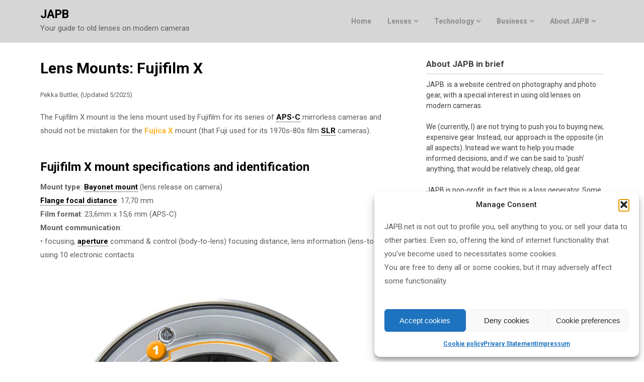

--- FILE ---
content_type: text/html; charset=UTF-8
request_url: http://japb.net/theory/lensmounts/fujifilm-x/
body_size: 20492
content:
<!doctype html>
<html lang="en-US">
<head>
	<meta charset="UTF-8">
	<meta name="viewport" content="width=device-width, initial-scale=1">
	<link rel="profile" href="http://gmpg.org/xfn/11">

	<title>Lens Mounts: Fujifilm X &#8211; JAPB</title>
<meta name='robots' content='max-image-preview:large' />
	<style>img:is([sizes="auto" i], [sizes^="auto," i]) { contain-intrinsic-size: 3000px 1500px }</style>
	<script type="text/javascript">
/* <![CDATA[ */
window.koko_analytics = {"url":"http:\/\/japb.net\/koko-analytics-collect.php","site_url":"https:\/\/japb.net","post_id":7259,"path":"\/theory\/lensmounts\/fujifilm-x\/","method":"cookie","use_cookie":true};
/* ]]> */
</script>
<link rel='dns-prefetch' href='//fonts.googleapis.com' />
<link rel="alternate" type="application/rss+xml" title="JAPB &raquo; Feed" href="https://japb.net/feed/" />
<link rel="alternate" type="application/rss+xml" title="JAPB &raquo; Comments Feed" href="https://japb.net/comments/feed/" />
<link rel="alternate" type="application/rss+xml" title="JAPB &raquo; Lens Mounts: Fujifilm X Comments Feed" href="https://japb.net/theory/lensmounts/fujifilm-x/feed/" />
<script type="text/javascript">
/* <![CDATA[ */
window._wpemojiSettings = {"baseUrl":"https:\/\/s.w.org\/images\/core\/emoji\/16.0.1\/72x72\/","ext":".png","svgUrl":"https:\/\/s.w.org\/images\/core\/emoji\/16.0.1\/svg\/","svgExt":".svg","source":{"concatemoji":"http:\/\/japb.net\/wp-includes\/js\/wp-emoji-release.min.js?ver=6.8.3"}};
/*! This file is auto-generated */
!function(s,n){var o,i,e;function c(e){try{var t={supportTests:e,timestamp:(new Date).valueOf()};sessionStorage.setItem(o,JSON.stringify(t))}catch(e){}}function p(e,t,n){e.clearRect(0,0,e.canvas.width,e.canvas.height),e.fillText(t,0,0);var t=new Uint32Array(e.getImageData(0,0,e.canvas.width,e.canvas.height).data),a=(e.clearRect(0,0,e.canvas.width,e.canvas.height),e.fillText(n,0,0),new Uint32Array(e.getImageData(0,0,e.canvas.width,e.canvas.height).data));return t.every(function(e,t){return e===a[t]})}function u(e,t){e.clearRect(0,0,e.canvas.width,e.canvas.height),e.fillText(t,0,0);for(var n=e.getImageData(16,16,1,1),a=0;a<n.data.length;a++)if(0!==n.data[a])return!1;return!0}function f(e,t,n,a){switch(t){case"flag":return n(e,"\ud83c\udff3\ufe0f\u200d\u26a7\ufe0f","\ud83c\udff3\ufe0f\u200b\u26a7\ufe0f")?!1:!n(e,"\ud83c\udde8\ud83c\uddf6","\ud83c\udde8\u200b\ud83c\uddf6")&&!n(e,"\ud83c\udff4\udb40\udc67\udb40\udc62\udb40\udc65\udb40\udc6e\udb40\udc67\udb40\udc7f","\ud83c\udff4\u200b\udb40\udc67\u200b\udb40\udc62\u200b\udb40\udc65\u200b\udb40\udc6e\u200b\udb40\udc67\u200b\udb40\udc7f");case"emoji":return!a(e,"\ud83e\udedf")}return!1}function g(e,t,n,a){var r="undefined"!=typeof WorkerGlobalScope&&self instanceof WorkerGlobalScope?new OffscreenCanvas(300,150):s.createElement("canvas"),o=r.getContext("2d",{willReadFrequently:!0}),i=(o.textBaseline="top",o.font="600 32px Arial",{});return e.forEach(function(e){i[e]=t(o,e,n,a)}),i}function t(e){var t=s.createElement("script");t.src=e,t.defer=!0,s.head.appendChild(t)}"undefined"!=typeof Promise&&(o="wpEmojiSettingsSupports",i=["flag","emoji"],n.supports={everything:!0,everythingExceptFlag:!0},e=new Promise(function(e){s.addEventListener("DOMContentLoaded",e,{once:!0})}),new Promise(function(t){var n=function(){try{var e=JSON.parse(sessionStorage.getItem(o));if("object"==typeof e&&"number"==typeof e.timestamp&&(new Date).valueOf()<e.timestamp+604800&&"object"==typeof e.supportTests)return e.supportTests}catch(e){}return null}();if(!n){if("undefined"!=typeof Worker&&"undefined"!=typeof OffscreenCanvas&&"undefined"!=typeof URL&&URL.createObjectURL&&"undefined"!=typeof Blob)try{var e="postMessage("+g.toString()+"("+[JSON.stringify(i),f.toString(),p.toString(),u.toString()].join(",")+"));",a=new Blob([e],{type:"text/javascript"}),r=new Worker(URL.createObjectURL(a),{name:"wpTestEmojiSupports"});return void(r.onmessage=function(e){c(n=e.data),r.terminate(),t(n)})}catch(e){}c(n=g(i,f,p,u))}t(n)}).then(function(e){for(var t in e)n.supports[t]=e[t],n.supports.everything=n.supports.everything&&n.supports[t],"flag"!==t&&(n.supports.everythingExceptFlag=n.supports.everythingExceptFlag&&n.supports[t]);n.supports.everythingExceptFlag=n.supports.everythingExceptFlag&&!n.supports.flag,n.DOMReady=!1,n.readyCallback=function(){n.DOMReady=!0}}).then(function(){return e}).then(function(){var e;n.supports.everything||(n.readyCallback(),(e=n.source||{}).concatemoji?t(e.concatemoji):e.wpemoji&&e.twemoji&&(t(e.twemoji),t(e.wpemoji)))}))}((window,document),window._wpemojiSettings);
/* ]]> */
</script>
<style id='superb-addons-variable-fallbacks-inline-css' type='text/css'>
:root{--wp--preset--color--primary:#1f7cec;--wp--preset--color--primary-hover:#3993ff;--wp--preset--color--base:#fff;--wp--preset--color--featured:#0a284b;--wp--preset--color--contrast-light:#fff;--wp--preset--color--contrast-dark:#000;--wp--preset--color--mono-1:#0d3c74;--wp--preset--color--mono-2:#64748b;--wp--preset--color--mono-3:#e2e8f0;--wp--preset--color--mono-4:#f8fafc;--wp--preset--spacing--superbspacing-xxsmall:clamp(5px,1vw,10px);--wp--preset--spacing--superbspacing-xsmall:clamp(10px,2vw,20px);--wp--preset--spacing--superbspacing-small:clamp(20px,4vw,40px);--wp--preset--spacing--superbspacing-medium:clamp(30px,6vw,60px);--wp--preset--spacing--superbspacing-large:clamp(40px,8vw,80px);--wp--preset--spacing--superbspacing-xlarge:clamp(50px,10vw,100px);--wp--preset--spacing--superbspacing-xxlarge:clamp(60px,12vw,120px);--wp--preset--font-size--superbfont-tiny:clamp(10px,0.625rem + ((1vw - 3.2px) * 0.227),12px);--wp--preset--font-size--superbfont-xxsmall:clamp(12px,0.75rem + ((1vw - 3.2px) * 0.227),14px);--wp--preset--font-size--superbfont-xsmall:clamp(16px,1rem + ((1vw - 3.2px) * 1),16px);--wp--preset--font-size--superbfont-small:clamp(16px,1rem + ((1vw - 3.2px) * 0.227),18px);--wp--preset--font-size--superbfont-medium:clamp(18px,1.125rem + ((1vw - 3.2px) * 0.227),20px);--wp--preset--font-size--superbfont-large:clamp(24px,1.5rem + ((1vw - 3.2px) * 0.909),32px);--wp--preset--font-size--superbfont-xlarge:clamp(32px,2rem + ((1vw - 3.2px) * 1.818),48px);--wp--preset--font-size--superbfont-xxlarge:clamp(40px,2.5rem + ((1vw - 3.2px) * 2.727),64px)}.has-primary-color{color:var(--wp--preset--color--primary)!important}.has-primary-hover-color{color:var(--wp--preset--color--primary-hover)!important}.has-base-color{color:var(--wp--preset--color--base)!important}.has-featured-color{color:var(--wp--preset--color--featured)!important}.has-contrast-light-color{color:var(--wp--preset--color--contrast-light)!important}.has-contrast-dark-color{color:var(--wp--preset--color--contrast-dark)!important}.has-mono-1-color{color:var(--wp--preset--color--mono-1)!important}.has-mono-2-color{color:var(--wp--preset--color--mono-2)!important}.has-mono-3-color{color:var(--wp--preset--color--mono-3)!important}.has-mono-4-color{color:var(--wp--preset--color--mono-4)!important}.has-primary-background-color{background-color:var(--wp--preset--color--primary)!important}.has-primary-hover-background-color{background-color:var(--wp--preset--color--primary-hover)!important}.has-base-background-color{background-color:var(--wp--preset--color--base)!important}.has-featured-background-color{background-color:var(--wp--preset--color--featured)!important}.has-contrast-light-background-color{background-color:var(--wp--preset--color--contrast-light)!important}.has-contrast-dark-background-color{background-color:var(--wp--preset--color--contrast-dark)!important}.has-mono-1-background-color{background-color:var(--wp--preset--color--mono-1)!important}.has-mono-2-background-color{background-color:var(--wp--preset--color--mono-2)!important}.has-mono-3-background-color{background-color:var(--wp--preset--color--mono-3)!important}.has-mono-4-background-color{background-color:var(--wp--preset--color--mono-4)!important}.has-superbfont-tiny-font-size{font-size:var(--wp--preset--font-size--superbfont-tiny)!important}.has-superbfont-xxsmall-font-size{font-size:var(--wp--preset--font-size--superbfont-xxsmall)!important}.has-superbfont-xsmall-font-size{font-size:var(--wp--preset--font-size--superbfont-xsmall)!important}.has-superbfont-small-font-size{font-size:var(--wp--preset--font-size--superbfont-small)!important}.has-superbfont-medium-font-size{font-size:var(--wp--preset--font-size--superbfont-medium)!important}.has-superbfont-large-font-size{font-size:var(--wp--preset--font-size--superbfont-large)!important}.has-superbfont-xlarge-font-size{font-size:var(--wp--preset--font-size--superbfont-xlarge)!important}.has-superbfont-xxlarge-font-size{font-size:var(--wp--preset--font-size--superbfont-xxlarge)!important}
</style>
<style id='wp-emoji-styles-inline-css' type='text/css'>

	img.wp-smiley, img.emoji {
		display: inline !important;
		border: none !important;
		box-shadow: none !important;
		height: 1em !important;
		width: 1em !important;
		margin: 0 0.07em !important;
		vertical-align: -0.1em !important;
		background: none !important;
		padding: 0 !important;
	}
</style>
<link rel='stylesheet' id='wp-block-library-css' href='http://japb.net/wp-includes/css/dist/block-library/style.min.css?ver=6.8.3' type='text/css' media='all' />
<style id='wp-block-library-inline-css' type='text/css'>
.wp-block-group.is-style-superbaddons-card{background-color:var(--wp--preset--color--contrast-light);border-color:var(--wp--preset--color--mono-3);border-radius:10px;border-style:solid;border-width:1px;box-shadow:0 1px 2px 0 rgba(0,0,0,.05);color:var(--wp--preset--color--contrast-dark);padding:var(--wp--preset--spacing--superbspacing-small)}
</style>
<style id='classic-theme-styles-inline-css' type='text/css'>
/*! This file is auto-generated */
.wp-block-button__link{color:#fff;background-color:#32373c;border-radius:9999px;box-shadow:none;text-decoration:none;padding:calc(.667em + 2px) calc(1.333em + 2px);font-size:1.125em}.wp-block-file__button{background:#32373c;color:#fff;text-decoration:none}
</style>
<style id='superb-addons-animated-heading-style-inline-css' type='text/css'>
.superbaddons-animated-heading-block{overflow:hidden}.superbaddons-animated-heading-block .superb-animated-heading-letter{display:inline-block}

</style>
<style id='superb-addons-author-box-style-inline-css' type='text/css'>
.superbaddons-authorbox{align-items:stretch;border-radius:10px;display:flex;flex-direction:row;gap:20px;padding:40px 20px}.superbaddons-authorbox-alignment-left{justify-content:flex-start}.superbaddons-authorbox-alignment-center{align-items:center;flex-direction:column;gap:0;justify-content:center;text-align:center}.superbaddons-authorbox-alignment-right{flex-direction:row-reverse;text-align:right}.superbaddons-authorbox-left{align-items:center;display:flex;flex:1;max-width:96px}.superbaddons-authorbox-right{flex:1}.superbaddons-authorbox-avatar{border-radius:50%}.superbaddons-authorbox-authorname{color:#444;font-size:32px;font-style:normal;font-weight:800;line-height:40px}.superbaddons-authorbox-authorbio{color:#7c7c7c;font-size:14px;font-style:normal;font-weight:600;line-height:19px}.superbaddons-authorbox-authorbio,.superbaddons-authorbox-authorname{margin:0}.superbaddons-authorbox-social-wrapper{align-items:flex-start;display:flex;flex-direction:row;gap:10px}.superbaddons-authorbox-social-wrapper a{margin-top:15px}

</style>
<style id='superb-addons-ratings-style-inline-css' type='text/css'>
.superbaddongs-ratings-overall-wrapper{display:flex;flex-direction:column}.superbaddons-ratings-overall-label{font-style:normal;font-weight:700}.superbaddons-ratings-overall-rating-wrapper{align-items:center;display:flex;flex-direction:row;gap:12px}.superbaddons-ratings-overall-rating{align-items:center;display:flex;font-style:normal;font-weight:800;gap:5px;line-height:40px}.superbaddons-ratings-stars-icons{display:flex;flex-wrap:wrap;gap:8px;position:relative}.superbaddons-ratings-single-star{align-items:center;display:flex;position:relative}.superbaddons-ratings-single-percentage-star{left:0;overflow:hidden;position:absolute;top:0}.superbaddons-ratings-ratingbar-label{font-weight:700;margin:30px 0 16px}.superbaddons-ratings-ratingbar-bar{border-radius:100px;overflow:hidden;width:100%}.superbaddons-ratings-ratingbar-bar,.superbaddons-ratings-ratingbar-bar-fill{height:10px}.superbaddons-ratings-alignment-center{text-align:center}.superbaddons-ratings-alignment-center .superbaddons-ratings-overall-rating-wrapper{justify-content:center}.superbaddons-ratings-alignment-right{text-align:right}.superbaddons-ratings-alignment-right .superbaddons-ratings-overall-rating-wrapper{flex-direction:row-reverse}

</style>
<style id='superb-addons-table-of-contents-style-inline-css' type='text/css'>
.superbaddons-tableofcontents{display:flex;flex-direction:column}.superbaddons-tableofcontents-alignment-center{align-items:center;text-align:center}.superbaddons-tableofcontents-alignment-right{direction:rtl}.superbaddons-tableofcontents-boxed{border-radius:10px;padding:40px 20px}.superbaddons-tableofcontents-title{font-style:normal;font-weight:800}.superbaddons-tableofcontents-text{font-style:normal;font-weight:600}.superbaddons-tableofcontents-table ol{list-style-position:inside;margin:0;padding:0}.superbaddons-tableofcontents-table ol ol{padding-left:20px}.superbaddons-tableofcontents-alignment-center .superbaddons-tableofcontents-table ol ol{padding-left:0}.superbaddons-tableofcontents-alignment-right .superbaddons-tableofcontents-table ol ol{padding-left:0;padding-right:20px}

</style>
<style id='superb-addons-recent-posts-style-inline-css' type='text/css'>
.superbaddons-recentposts-alignment-center .superbaddons-recentposts-item-inner{flex-direction:column;justify-content:center;text-align:center}.superbaddons-recentposts-alignment-right{direction:rtl}.superbaddons-recentposts-list{list-style:none;margin:0;padding:0}.superbaddons-recentposts-list a{text-decoration:none}.superbaddons-recentposts-list a:active,.superbaddons-recentposts-list a:focus,.superbaddons-recentposts-list a:hover{color:inherit}.superbaddons-recentposts-item{margin-bottom:10px}.superbaddons-recentposts-item:last-of-type{margin-bottom:0}.superbaddons-recentposts-item-inner{align-items:center;display:flex;gap:10px}.superbaddons-recentposts-item-left,.superbaddons-recentposts-item-right{display:flex;flex-direction:column}

</style>
<style id='superb-addons-cover-image-style-inline-css' type='text/css'>
.superbaddons-coverimage-block{overflow:hidden}

</style>
<style id='superb-addons-google-maps-style-inline-css' type='text/css'>
.superbaddons-google-maps-block{overflow:hidden}

</style>
<style id='superb-addons-reveal-button-style-inline-css' type='text/css'>
.superb-addons-reveal-button{box-sizing:border-box;font-size:18px;padding-right:30px;position:relative}.superb-addons-reveal-button-element{background-color:var(--wp--preset--color--primary,#fff);border:1px solid var(--wp--preset--color--primary,#000);border-radius:5px;box-sizing:border-box;color:var(--wp--preset--color--contrast-light,#000);display:inline-block;line-height:1;margin:0;padding:15px 25px;position:relative;text-align:center;text-decoration:none;width:auto;z-index:1}.superb-addons-reveal-button.superb-addons-reveal-button-width-25{width:calc(25% - var(--wp--style--block-gap, .5em)*.75)}.superb-addons-reveal-button.superb-addons-reveal-button-width-50{width:calc(50% - var(--wp--style--block-gap, .5em)*.5)}.superb-addons-reveal-button.superb-addons-reveal-button-width-75{width:calc(75% - var(--wp--style--block-gap, .5em)*.25)}.superb-addons-reveal-button.superb-addons-reveal-button-width-100{flex-basis:100%;width:100%}.superb-has-custom-width .superb-addons-reveal-button-element{width:100%}.superb-addons-reveal-button-has-reveal .superb-addons-reveal-button-element.superb-addons-reveal-button-cta{border-bottom-right-radius:0!important;border-top-right-radius:0!important}.superb-addons-reveal-button-element.superb-addons-reveal-button-revealed{border-color:var(--wp--preset--color--primary,#000);border-style:dashed;display:inline-flex;gap:10px;margin-right:0;-webkit-user-select:all;-moz-user-select:all;user-select:all}.superb-addons-reveal-button-element.superb-addons-reveal-button-revealed,.superb-addons-reveal-button-teaser{align-items:center;background-color:var(--wp--preset--color--contrast-light,#fff);color:var(--wp--preset--color--primary,#000)}.superb-addons-reveal-button-teaser{border:1px dashed #000;border:1px dashed var(--wp--preset--color--primary,#000);border-radius:0 8px 8px 0;box-sizing:border-box;display:none;height:100%;justify-content:flex-end;padding:0 10px;position:absolute;right:0;top:0;-webkit-user-select:none;-moz-user-select:none;user-select:none;width:50%;z-index:0}.superb-addons-reveal-button-has-reveal .superb-addons-reveal-button-teaser{display:flex}.superb-addons-reveal-button .superb-has-teaser-text-color{color:var(--superb-addons-reveal-button-teaser-text)}.superb-addons-reveal-button .superb-has-teaser-background-color{background-color:var(--superb-addons-reveal-button-teaser-background)}.superb-addons-reveal-button:active,.superb-addons-reveal-button:focus,.superb-addons-reveal-button:hover{text-decoration:none}.superb-addons-reveal-button-element button{align-items:center;background:none;border:none;color:inherit;cursor:pointer;display:inline-flex;font-family:inherit;font-size:18px;font-weight:inherit;margin:0;padding:0;text-align:center;text-decoration:none;-webkit-user-select:none;-moz-user-select:none;user-select:none}

</style>
<style id='superb-addons-accordion-block-style-inline-css' type='text/css'>
.wp-block-superb-addons-accordion-block{background-color:#fff;border:1px solid #ddd;border-radius:4px;margin-bottom:1em;overflow:hidden}.wp-block-superb-addons-accordion-block.superb-accordion-is-open .superb-accordion-header{background-color:rgba(0,0,0,.05);border-bottom:1px solid rgba(0,0,0,.1)}.wp-block-superb-addons-accordion-block.superb-accordion-is-open .superb-accordion-header .superb-accordion-icon:before{transform:translate(-50%,-50%) rotate(45deg)}.wp-block-superb-addons-accordion-block.superb-accordion-is-open .superb-accordion-header .superb-accordion-icon:after{transform:translate(-50%,-50%) rotate(135deg)}.wp-block-superb-addons-accordion-block.superb-accordion-is-open .superb-accordion-content{display:block!important;height:auto}.wp-block-superb-addons-accordion-block .superb-accordion-header{align-items:center;background-color:rgba(0,0,0,.03);border-bottom:0 solid transparent;cursor:pointer;display:flex;justify-content:space-between;padding:15px;padding:var(--wp--preset--spacing--superbspacing-xsmall,15px);position:relative;transition:background-color .2s ease,border-bottom .2s ease}.wp-block-superb-addons-accordion-block .superb-accordion-header:hover{background-color:rgba(0,0,0,.05)}.wp-block-superb-addons-accordion-block .superb-accordion-title{flex-grow:1;font-size:1.1em;font-weight:500;margin:0}.wp-block-superb-addons-accordion-block .superb-accordion-icon{flex-shrink:0;height:24px;margin-left:10px;position:relative;width:24px}.wp-block-superb-addons-accordion-block .superb-accordion-icon:after,.wp-block-superb-addons-accordion-block .superb-accordion-icon:before{background-color:currentColor;content:"";height:2px;left:50%;position:absolute;top:50%;transition:transform .3s ease;width:12px}.wp-block-superb-addons-accordion-block .superb-accordion-icon:before{transform:translate(-50%,-50%)}.wp-block-superb-addons-accordion-block .superb-accordion-icon:after{transform:translate(-50%,-50%) rotate(90deg)}.wp-block-superb-addons-accordion-block .superb-accordion-content{height:0;overflow:hidden;padding:0;transition:height .3s ease-in-out}.wp-block-superb-addons-accordion-block .superb-accordion-content .superb-accordion-content-wrapper{padding:15px;padding:var(--wp--preset--spacing--superbspacing-xsmall,15px)}

</style>
<style id='nelio-compare-images-style-inline-css' type='text/css'>
.wp-block-nelio-compare-images__comparison-wrapper{position:relative}.wp-block-nelio-compare-images__after-image,.wp-block-nelio-compare-images__before-image{line-height:0}.wp-block-nelio-compare-images__before-image{height:100%;margin:0;padding:0;width:100%}.wp-block-nelio-compare-images__before-image img{height:100%;margin:0;-o-object-fit:cover;object-fit:cover;padding:0;width:100%}.wp-block-nelio-compare-images__after-image{position:absolute}.wp-block-nelio-compare-images__after-image img{height:100%;-o-object-fit:cover;object-fit:cover;width:100%}.wp-block-nelio-compare-images__after-image--horizontal{bottom:0;height:100%;right:0;top:0}.wp-block-nelio-compare-images__after-image--horizontal img{-o-object-position:top right;object-position:top right}.wp-block-nelio-compare-images__after-image--vertical{bottom:0;left:0;position:absolute;right:0;width:100%}.wp-block-nelio-compare-images__after-image--vertical img{-o-object-position:bottom left;object-position:bottom left}.wp-block-nelio-compare-images__divider{font-size:2px;position:absolute;transition:opacity .2s ease-in-out}.wp-block-nelio-compare-images__divider--vertical{background:#fff;height:100%;top:0;width:1em}.wp-block-nelio-compare-images__divider--horizontal{background:#fff;height:1em;left:0;width:100%}.wp-block-nelio-compare-images__handler{background:#fff;color:#bbb;cursor:pointer;filter:drop-shadow(0 0 10px #001);font-size:5px;position:absolute;transition:opacity .2s ease-in-out;-webkit-user-select:none;-moz-user-select:none;-ms-user-select:none;user-select:none}.wp-block-nelio-compare-images__handler:after{align-items:center;background:inherit;border-radius:1em;content:"☰";display:block;display:flex;font-size:16px;height:1.5em;justify-content:center;left:50%;position:absolute;top:50%;transform:translate(-50%,-50%) rotate(90deg);width:6em}.wp-block-nelio-compare-images__handler--vertical{height:100%;left:50%;top:0;transform:translateX(-50%);width:1em}.wp-block-nelio-compare-images__handler--horizontal{height:1em;left:0;top:50%;transform:translateY(-50%);width:100%}.wp-block-nelio-compare-images__handler--horizontal:after{transform:translate(-50%,-50%) rotate(0)}.wp-block-nelio-compare-images__caption{text-align:center;width:100%}@media(min-width:50em){.wp-block-nelio-compare-images__handler{opacity:0}.wp-block-nelio-compare-images:hover .wp-block-nelio-compare-images__handler{opacity:1}}

</style>
<link rel='stylesheet' id='ht_toc-style-css-css' href='http://japb.net/wp-content/plugins/heroic-table-of-contents/dist/blocks.style.build.css?ver=1763575792' type='text/css' media='all' />
<style id='global-styles-inline-css' type='text/css'>
:root{--wp--preset--aspect-ratio--square: 1;--wp--preset--aspect-ratio--4-3: 4/3;--wp--preset--aspect-ratio--3-4: 3/4;--wp--preset--aspect-ratio--3-2: 3/2;--wp--preset--aspect-ratio--2-3: 2/3;--wp--preset--aspect-ratio--16-9: 16/9;--wp--preset--aspect-ratio--9-16: 9/16;--wp--preset--color--black: #000000;--wp--preset--color--cyan-bluish-gray: #abb8c3;--wp--preset--color--white: #ffffff;--wp--preset--color--pale-pink: #f78da7;--wp--preset--color--vivid-red: #cf2e2e;--wp--preset--color--luminous-vivid-orange: #ff6900;--wp--preset--color--luminous-vivid-amber: #fcb900;--wp--preset--color--light-green-cyan: #7bdcb5;--wp--preset--color--vivid-green-cyan: #00d084;--wp--preset--color--pale-cyan-blue: #8ed1fc;--wp--preset--color--vivid-cyan-blue: #0693e3;--wp--preset--color--vivid-purple: #9b51e0;--wp--preset--gradient--vivid-cyan-blue-to-vivid-purple: linear-gradient(135deg,rgba(6,147,227,1) 0%,rgb(155,81,224) 100%);--wp--preset--gradient--light-green-cyan-to-vivid-green-cyan: linear-gradient(135deg,rgb(122,220,180) 0%,rgb(0,208,130) 100%);--wp--preset--gradient--luminous-vivid-amber-to-luminous-vivid-orange: linear-gradient(135deg,rgba(252,185,0,1) 0%,rgba(255,105,0,1) 100%);--wp--preset--gradient--luminous-vivid-orange-to-vivid-red: linear-gradient(135deg,rgba(255,105,0,1) 0%,rgb(207,46,46) 100%);--wp--preset--gradient--very-light-gray-to-cyan-bluish-gray: linear-gradient(135deg,rgb(238,238,238) 0%,rgb(169,184,195) 100%);--wp--preset--gradient--cool-to-warm-spectrum: linear-gradient(135deg,rgb(74,234,220) 0%,rgb(151,120,209) 20%,rgb(207,42,186) 40%,rgb(238,44,130) 60%,rgb(251,105,98) 80%,rgb(254,248,76) 100%);--wp--preset--gradient--blush-light-purple: linear-gradient(135deg,rgb(255,206,236) 0%,rgb(152,150,240) 100%);--wp--preset--gradient--blush-bordeaux: linear-gradient(135deg,rgb(254,205,165) 0%,rgb(254,45,45) 50%,rgb(107,0,62) 100%);--wp--preset--gradient--luminous-dusk: linear-gradient(135deg,rgb(255,203,112) 0%,rgb(199,81,192) 50%,rgb(65,88,208) 100%);--wp--preset--gradient--pale-ocean: linear-gradient(135deg,rgb(255,245,203) 0%,rgb(182,227,212) 50%,rgb(51,167,181) 100%);--wp--preset--gradient--electric-grass: linear-gradient(135deg,rgb(202,248,128) 0%,rgb(113,206,126) 100%);--wp--preset--gradient--midnight: linear-gradient(135deg,rgb(2,3,129) 0%,rgb(40,116,252) 100%);--wp--preset--font-size--small: 13px;--wp--preset--font-size--medium: 20px;--wp--preset--font-size--large: 36px;--wp--preset--font-size--x-large: 42px;--wp--preset--spacing--20: 0.44rem;--wp--preset--spacing--30: 0.67rem;--wp--preset--spacing--40: 1rem;--wp--preset--spacing--50: 1.5rem;--wp--preset--spacing--60: 2.25rem;--wp--preset--spacing--70: 3.38rem;--wp--preset--spacing--80: 5.06rem;--wp--preset--shadow--natural: 6px 6px 9px rgba(0, 0, 0, 0.2);--wp--preset--shadow--deep: 12px 12px 50px rgba(0, 0, 0, 0.4);--wp--preset--shadow--sharp: 6px 6px 0px rgba(0, 0, 0, 0.2);--wp--preset--shadow--outlined: 6px 6px 0px -3px rgba(255, 255, 255, 1), 6px 6px rgba(0, 0, 0, 1);--wp--preset--shadow--crisp: 6px 6px 0px rgba(0, 0, 0, 1);}:where(.is-layout-flex){gap: 0.5em;}:where(.is-layout-grid){gap: 0.5em;}body .is-layout-flex{display: flex;}.is-layout-flex{flex-wrap: wrap;align-items: center;}.is-layout-flex > :is(*, div){margin: 0;}body .is-layout-grid{display: grid;}.is-layout-grid > :is(*, div){margin: 0;}:where(.wp-block-columns.is-layout-flex){gap: 2em;}:where(.wp-block-columns.is-layout-grid){gap: 2em;}:where(.wp-block-post-template.is-layout-flex){gap: 1.25em;}:where(.wp-block-post-template.is-layout-grid){gap: 1.25em;}.has-black-color{color: var(--wp--preset--color--black) !important;}.has-cyan-bluish-gray-color{color: var(--wp--preset--color--cyan-bluish-gray) !important;}.has-white-color{color: var(--wp--preset--color--white) !important;}.has-pale-pink-color{color: var(--wp--preset--color--pale-pink) !important;}.has-vivid-red-color{color: var(--wp--preset--color--vivid-red) !important;}.has-luminous-vivid-orange-color{color: var(--wp--preset--color--luminous-vivid-orange) !important;}.has-luminous-vivid-amber-color{color: var(--wp--preset--color--luminous-vivid-amber) !important;}.has-light-green-cyan-color{color: var(--wp--preset--color--light-green-cyan) !important;}.has-vivid-green-cyan-color{color: var(--wp--preset--color--vivid-green-cyan) !important;}.has-pale-cyan-blue-color{color: var(--wp--preset--color--pale-cyan-blue) !important;}.has-vivid-cyan-blue-color{color: var(--wp--preset--color--vivid-cyan-blue) !important;}.has-vivid-purple-color{color: var(--wp--preset--color--vivid-purple) !important;}.has-black-background-color{background-color: var(--wp--preset--color--black) !important;}.has-cyan-bluish-gray-background-color{background-color: var(--wp--preset--color--cyan-bluish-gray) !important;}.has-white-background-color{background-color: var(--wp--preset--color--white) !important;}.has-pale-pink-background-color{background-color: var(--wp--preset--color--pale-pink) !important;}.has-vivid-red-background-color{background-color: var(--wp--preset--color--vivid-red) !important;}.has-luminous-vivid-orange-background-color{background-color: var(--wp--preset--color--luminous-vivid-orange) !important;}.has-luminous-vivid-amber-background-color{background-color: var(--wp--preset--color--luminous-vivid-amber) !important;}.has-light-green-cyan-background-color{background-color: var(--wp--preset--color--light-green-cyan) !important;}.has-vivid-green-cyan-background-color{background-color: var(--wp--preset--color--vivid-green-cyan) !important;}.has-pale-cyan-blue-background-color{background-color: var(--wp--preset--color--pale-cyan-blue) !important;}.has-vivid-cyan-blue-background-color{background-color: var(--wp--preset--color--vivid-cyan-blue) !important;}.has-vivid-purple-background-color{background-color: var(--wp--preset--color--vivid-purple) !important;}.has-black-border-color{border-color: var(--wp--preset--color--black) !important;}.has-cyan-bluish-gray-border-color{border-color: var(--wp--preset--color--cyan-bluish-gray) !important;}.has-white-border-color{border-color: var(--wp--preset--color--white) !important;}.has-pale-pink-border-color{border-color: var(--wp--preset--color--pale-pink) !important;}.has-vivid-red-border-color{border-color: var(--wp--preset--color--vivid-red) !important;}.has-luminous-vivid-orange-border-color{border-color: var(--wp--preset--color--luminous-vivid-orange) !important;}.has-luminous-vivid-amber-border-color{border-color: var(--wp--preset--color--luminous-vivid-amber) !important;}.has-light-green-cyan-border-color{border-color: var(--wp--preset--color--light-green-cyan) !important;}.has-vivid-green-cyan-border-color{border-color: var(--wp--preset--color--vivid-green-cyan) !important;}.has-pale-cyan-blue-border-color{border-color: var(--wp--preset--color--pale-cyan-blue) !important;}.has-vivid-cyan-blue-border-color{border-color: var(--wp--preset--color--vivid-cyan-blue) !important;}.has-vivid-purple-border-color{border-color: var(--wp--preset--color--vivid-purple) !important;}.has-vivid-cyan-blue-to-vivid-purple-gradient-background{background: var(--wp--preset--gradient--vivid-cyan-blue-to-vivid-purple) !important;}.has-light-green-cyan-to-vivid-green-cyan-gradient-background{background: var(--wp--preset--gradient--light-green-cyan-to-vivid-green-cyan) !important;}.has-luminous-vivid-amber-to-luminous-vivid-orange-gradient-background{background: var(--wp--preset--gradient--luminous-vivid-amber-to-luminous-vivid-orange) !important;}.has-luminous-vivid-orange-to-vivid-red-gradient-background{background: var(--wp--preset--gradient--luminous-vivid-orange-to-vivid-red) !important;}.has-very-light-gray-to-cyan-bluish-gray-gradient-background{background: var(--wp--preset--gradient--very-light-gray-to-cyan-bluish-gray) !important;}.has-cool-to-warm-spectrum-gradient-background{background: var(--wp--preset--gradient--cool-to-warm-spectrum) !important;}.has-blush-light-purple-gradient-background{background: var(--wp--preset--gradient--blush-light-purple) !important;}.has-blush-bordeaux-gradient-background{background: var(--wp--preset--gradient--blush-bordeaux) !important;}.has-luminous-dusk-gradient-background{background: var(--wp--preset--gradient--luminous-dusk) !important;}.has-pale-ocean-gradient-background{background: var(--wp--preset--gradient--pale-ocean) !important;}.has-electric-grass-gradient-background{background: var(--wp--preset--gradient--electric-grass) !important;}.has-midnight-gradient-background{background: var(--wp--preset--gradient--midnight) !important;}.has-small-font-size{font-size: var(--wp--preset--font-size--small) !important;}.has-medium-font-size{font-size: var(--wp--preset--font-size--medium) !important;}.has-large-font-size{font-size: var(--wp--preset--font-size--large) !important;}.has-x-large-font-size{font-size: var(--wp--preset--font-size--x-large) !important;}
:where(.wp-block-post-template.is-layout-flex){gap: 1.25em;}:where(.wp-block-post-template.is-layout-grid){gap: 1.25em;}
:where(.wp-block-columns.is-layout-flex){gap: 2em;}:where(.wp-block-columns.is-layout-grid){gap: 2em;}
:root :where(.wp-block-pullquote){font-size: 1.5em;line-height: 1.6;}
</style>
<link rel='stylesheet' id='superb-addons-patterns-css' href='http://japb.net/wp-content/plugins/superb-blocks/assets/css/patterns.min.css?ver=3.6.2' type='text/css' media='all' />
<link rel='stylesheet' id='superb-addons-enhancements-css' href='http://japb.net/wp-content/plugins/superb-blocks/assets/css/enhancements.min.css?ver=3.6.2' type='text/css' media='all' />
<link rel='stylesheet' id='cmplz-general-css' href='http://japb.net/wp-content/plugins/complianz-gdpr/assets/css/cookieblocker.min.css?ver=1763575789' type='text/css' media='all' />
<link rel='stylesheet' id='reviewers-landing-page-css' href='http://japb.net/wp-content/themes/superb-landingpage/style.css?ver=6.8.3' type='text/css' media='all' />
<link rel='stylesheet' id='superb-landingpage-google-fonts-css' href='//fonts.googleapis.com/css?family=Roboto%3A400%2C500%2C700&#038;ver=6.8.3' type='text/css' media='all' />
<link rel='stylesheet' id='superb-landingpage-owl-slider-default-css' href='http://japb.net/wp-content/themes/superb-landingpage/css/owl.carousel.min.css?ver=6.8.3' type='text/css' media='all' />
<link rel='stylesheet' id='superb-landingpage-owl-slider-theme-css' href='http://japb.net/wp-content/themes/superb-landingpage/css/owl.theme.default.css?ver=6.8.3' type='text/css' media='all' />
<link rel='stylesheet' id='font-awesome-css' href='http://japb.net/wp-content/themes/superb-landingpage/css/font-awesome.min.css?ver=6.8.3' type='text/css' media='all' />
<link rel='stylesheet' id='superb-landingpage-foundation-css' href='http://japb.net/wp-content/themes/superb-landingpage/css/foundation.css?ver=6.8.3' type='text/css' media='all' />
<link rel='stylesheet' id='superb-landingpage-font-css' href='//fonts.googleapis.com/css?family=Saira+Semi+Condensed%3A400%2C700&#038;ver=6.8.3' type='text/css' media='all' />
<link rel='stylesheet' id='superb-landingpage-dashicons-css' href='https://japb.net/wp-includes/css/dashicons.css?ver=6.8.3' type='text/css' media='all' />
<link rel='stylesheet' id='superb-landingpage-style-css' href='http://japb.net/wp-content/themes/reviewers-landing-page/style.css?ver=6.8.3' type='text/css' media='all' />
<script type="text/javascript" src="http://japb.net/wp-includes/js/jquery/jquery.min.js?ver=3.7.1" id="jquery-core-js"></script>
<script type="text/javascript" src="http://japb.net/wp-includes/js/jquery/jquery-migrate.min.js?ver=3.4.1" id="jquery-migrate-js"></script>
<link rel="https://api.w.org/" href="https://japb.net/wp-json/" /><link rel="alternate" title="JSON" type="application/json" href="https://japb.net/wp-json/wp/v2/pages/7259" /><link rel="EditURI" type="application/rsd+xml" title="RSD" href="https://japb.net/xmlrpc.php?rsd" />
<meta name="generator" content="WordPress 6.8.3" />
<link rel="canonical" href="https://japb.net/theory/lensmounts/fujifilm-x/" />
<link rel='shortlink' href='https://japb.net/?p=7259' />
<link rel="alternate" title="oEmbed (JSON)" type="application/json+oembed" href="https://japb.net/wp-json/oembed/1.0/embed?url=https%3A%2F%2Fjapb.net%2Ftheory%2Flensmounts%2Ffujifilm-x%2F" />
<link rel="alternate" title="oEmbed (XML)" type="text/xml+oembed" href="https://japb.net/wp-json/oembed/1.0/embed?url=https%3A%2F%2Fjapb.net%2Ftheory%2Flensmounts%2Ffujifilm-x%2F&#038;format=xml" />
			<style>.cmplz-hidden {
					display: none !important;
				}</style>
		
		<style type="text/css">
		/* Navigation */
		.main-navigation a, #site-navigation span.dashicons.dashicons-menu:before, .iot-menu-left-ul a { color: ; }
		.navigation-wrapper, .main-navigation ul ul, #iot-menu-left{ background: #d6d6d6; }
						.site-description {display:block;}
		.main-navigation a {line-height:63px;}
		

		/* Global */
		.single .content-area a, .page .content-area a { color: ; }
		.page .content-area a.button, .single .page .content-area a.button {color:#fff;}
		a.button,a.button:hover,a.button:active,a.button:focus, button, input[type="button"], input[type="reset"], input[type="submit"] { background: ; }
		.tags-links a, .cat-links a{ border-color: ; }
		.single main article .entry-meta *, .single main article .entry-meta, .archive main article .entry-meta *, .comments-area .comment-metadata time{ color: ; }
		.single .content-area h1, .single .content-area h2, .single .content-area h3, .single .content-area h4, .single .content-area h5, .single .content-area h6, .page .content-area h1, .page .content-area h2, .page .content-area h3, .page .content-area h4, .page .content-area h5, .page .content-area h6, .page .content-area th, .single .content-area th, .blog.related-posts main article h4 a, .single b.fn, .page b.fn, .error404 h1, .search-results h1.page-title, .search-no-results h1.page-title, .archive h1.page-title{ color: ; }
		.comment-respond p.comment-notes, .comment-respond label, .page .site-content .entry-content cite, .comment-content *, .about-the-author, .page code, .page kbd, .page tt, .page var, .page .site-content .entry-content, .page .site-content .entry-content p, .page .site-content .entry-content li, .page .site-content .entry-content div, .comment-respond p.comment-notes, .comment-respond label, .single .site-content .entry-content cite, .comment-content *, .about-the-author, .single code, .single kbd, .single tt, .single var, .single .site-content .entry-content, .single .site-content .entry-content p, .single .site-content .entry-content li, .single .site-content .entry-content div, .error404 p, .search-no-results p { color: ; }
		.page .entry-content blockquote, .single .entry-content blockquote, .comment-content blockquote { border-color: ; }
		.error-404 input.search-field, .about-the-author, .comments-title, .related-posts h3, .comment-reply-title{ border-color: ; }

		
		

		/* Sidebar */
		#secondary h4, #secondary h1, #secondary h2, #secondary h3, #secondary h5, #secondary h6, #secondary h4 a{ color: ; }
		#secondary span.rpwwt-post-title{ color:  !important; }
		#secondary select, #secondary h4, .blog #secondary input.search-field, .blog #secondary input.search-field, .search-results #secondary input.search-field, .archive #secondary input.search-field { border-color: ; }
		#secondary * { color: ; }
		#secondary .rpwwt-post-date{ color:  !important; }
		#secondary a { color: ; }
		#secondary .search-form input.search-submit, .search-form input.search-submit, input.search-submit { background: ; }

		/* Blog Feed */
		body.custom-background.blog, body.blog, body.custom-background.archive, body.archive, body.custom-background.search-results, body.search-results{ background-color: ; }
		.blog main article, .search-results main article, .archive main article{ background-color: ; }
		.blog main article h2 a, .search-results main article h2 a, .archive main article h2 a{ color: ; }
		.blog main article .entry-meta, .archive main article .entry-meta, .search-results main article .entry-meta{ color: ; }
		.blog main article p, .search-results main article p, .archive main article p { color: ; }
		.nav-links span, .nav-links a, .pagination .current, .nav-links span:hover, .nav-links a:hover, .pagination .current:hover { background: ; }
		.nav-links span, .nav-links a, .pagination .current, .nav-links span:hover, .nav-links a:hover, .pagination .current:hover{ color: ; }

		

		/* Slideshow */
		.slider-content { padding-top: px; }
		.slider-content { padding-bottom: px; }
		.owl-theme .owl-dots .owl-dot span { background: ; }
		.owl-theme .owl-dots .owl-dot span { border-color: ; }
		.owl-theme .owl-dots .owl-dot.active span, .owl-theme .owl-dots .owl-dot:hover span{ background: ; }
		.owl-theme .owl-dots .owl-dot.active span, .owl-theme .owl-dots .owl-dot:hover span{ border: ; }
		/**** Slide 1 */
		.slide_one { background: ; }
		.slide_one.owl-item .slideshow-button { background: ; }
		.slide_one.owl-item .slideshow-button { color: ; }
		.slide_one.owl-item p { color: ; }
		.slide_one.owl-item h3 { color: ; }
		/**** Slide 3 */
		.slide_three { background: ; }
		.slide_three.owl-item .slideshow-button { background: ; }
		.slide_three.owl-item .slideshow-button { color: ; }
		.slide_three.owl-item p { color: ; }
		.slide_three.owl-item h3 { color: ; }

		/**** Slide 5 */
		.slide_five { background: ; }
		.slide_five.owl-item .slideshow-button { background: ; }
		.slide_five.owl-item .slideshow-button { color: ; }
		.slide_five.owl-item p { color: ; }
		.slide_five.owl-item h3 { color: ; }

		/**** Slide 7 */
		.slide_seven { background: ; }
		.slide_seven.owl-item .slideshow-button { background: ; }
		.slide_seven.owl-item .slideshow-button { color: ; }
		.slide_seven.owl-item p { color: ; }
		.slide_seven.owl-item h3 { color: ; }
		/**** Slide 9 */
		.slide_nine { background: ; }
		.slide_nine.owl-item .slideshow-button { background: ; }
		.slide_nine.owl-item .slideshow-button { color: ; }
		.slide_nine.owl-item p { color: ; }
		.slide_nine.owl-item h3 { color: ; }


		/* Landing Page */

		/**** Pagebuilder section */
		.sitebuilder-section h1, .sitebuilder-section h2, .sitebuilder-section h3, .sitebuilder-section h4, .sitebuilder-section h5, .sitebuilder-section h6, .sitebuilder-section td  { color: ; }
		.sitebuilder-section p, .sitebuilder-section div, .sitebuilder-section ol, .sitebuilder-section ul,.sitebuilder-section li, .sitebuilder-section, .sitebuilder-section cite { color: #424242; }
		.sitebuilder-section a { color: ; }
		.sitebuilder-section a.button, .sitebuilder-section a.button:hover, .sitebuilder-section a.button:active, .sitebuilder-section a.button:focus{ background: ; }
		.sitebuilder-section { padding-top: px; }
		.sitebuilder-section { padding-bottom: px; }
		.sitebuilder-section { background: ; }

		/**** Grid section */
		.grid-section { padding-top: px; }
		.grid-section { padding-bottom: px; }
		.grid-section h3 { color: ; }
		.grid-section p { color: ; }
		.grid-section { background-color: ; }

		/**** About section */
		.about-section { padding-top: px; }
		.about-section { padding-bottom: px; }
		.about-section { background-color: ; }
		.about-section .about-tagline { color: ; }
		.about-section h2 { color: ; }
		.about-section h2:after { background: ; }
		.about-section p { color: ; }

		/**** Blog posts section */
		.page-template-landing-page-design .blog { padding-top: px; }
		.page-template-landing-page-design .blog { padding-bottom: px; }
		.landing-page-description h2 { color: ; }
		.landing-page-description p { color: ; }
		.page-template-landing-page-design .blog { background: ; }
		.page-template-landing-page-design .blog .entry-meta, .page-template-landing-page-design .blog .entry-meta *{ color: ; }
		.page-template-landing-page-design .blog main article { background: ; }
		.page-template-landing-page-design .blog { background: ; }
		.page-template-landing-page-design .blog main article h2 a { color: ; }
		.page-template-landing-page-design .blog main article p { color: ; }
		.landingpage-post-button-wrapper .landingpage-button { background: ; }
		.landingpage-post-button-wrapper .landingpage-button { color: ; }


		/**** Blog posts section */
		.sitebuilder-section {
			-webkit-box-ordinal-group: ;
			-moz-box-ordinal-group: ;
			-ms-flex-order: ; 
			-webkit-order: ; 
			order: ;
		}
		.grid-section {
			-webkit-box-ordinal-group: ;
			-moz-box-ordinal-group: ;
			-ms-flex-order: ; 
			-webkit-order: ; 
			order: ;
		}
		.about-section {
			-webkit-box-ordinal-group: ;
			-moz-box-ordinal-group: ;
			-ms-flex-order: ; 
			-webkit-order: ; 
			order: ;
		}
		.landingpage-section-wrapper .blog {
			-webkit-box-ordinal-group: ;
			-moz-box-ordinal-group: ;
			-ms-flex-order: ; 
			-webkit-order: ; 
			order: ;
		}

		/* Footer */
		.footer-container, .footer-widgets-container { background: ; }
		.footer-widgets-container h4, .footer-widgets-container h1, .footer-widgets-container h2, .footer-widgets-container h3, .footer-widgets-container h5, .footer-widgets-container h4 a, .footer-widgets-container th, .footer-widgets-container caption { color: ; }
		.footer-widgets-container h4, .footer-widgets-container { border-color: ; }
		.footer-column *, .footer-column p, .footer-column li { color: ; }
		.footer-column a, .footer-menu li a { color: ; }
		.site-info a { color: ; }
		.site-info { color: ; }


		</style>
		
		<style type="text/css">
			/* Navigation */
			.main-navigation a, #site-navigation span.dashicons.dashicons-menu:before, .iot-menu-left-ul a { color: ; }
			.navigation-wrapper, .main-navigation ul ul, #iot-menu-left{ background: #d6d6d6; }
							.site-description {display:block;}
		.main-navigation a {line-height:63px;}
	
	/* Global */
.single .content-area a, .page .content-area a { color: ; }
.page .content-area a.button, .single .page .content-area a.button {color:#fff;}
a.button,a.button:hover,a.button:active,a.button:focus, button, input[type="button"], input[type="reset"], input[type="submit"] { background: ; }
.tags-links a, .cat-links a{ border-color: ; }
.single main article .entry-meta *, .single main article .entry-meta, .archive main article .entry-meta *, .comments-area .comment-metadata time{ color: ; }
.single .content-area h1, .single .content-area h2, .single .content-area h3, .single .content-area h4, .single .content-area h5, .single .content-area h6, .page .content-area h1, .page .content-area h2, .page .content-area h3, .page .content-area h4, .page .content-area h5, .page .content-area h6, .page .content-area th, .single .content-area th, .blog.related-posts main article h4 a, .single b.fn, .page b.fn, .error404 h1, .search-results h1.page-title, .search-no-results h1.page-title, .archive h1.page-title{ color: ; }
.comment-respond p.comment-notes, .comment-respond label, .page .site-content .entry-content cite, .comment-content *, .about-the-author, .page code, .page kbd, .page tt, .page var, .page .site-content .entry-content, .page .site-content .entry-content p, .page .site-content .entry-content li, .page .site-content .entry-content div, .comment-respond p.comment-notes, .comment-respond label, .single .site-content .entry-content cite, .comment-content *, .about-the-author, .single code, .single kbd, .single tt, .single var, .single .site-content .entry-content, .single .site-content .entry-content p, .single .site-content .entry-content li, .single .site-content .entry-content div, .error404 p, .search-no-results p { color: ; }
.page .entry-content blockquote, .single .entry-content blockquote, .comment-content blockquote { border-color: ; }
.error-404 input.search-field, .about-the-author, .comments-title, .related-posts h3, .comment-reply-title{ border-color: ; }






/* Sidebar */
#secondary h4, #secondary h1, #secondary h2, #secondary h3, #secondary h5, #secondary h6, #secondary h4 a{ color: ; }
#secondary span.rpwwt-post-title{ color:  !important; }
#secondary select, #secondary h4, .blog #secondary input.search-field, .blog #secondary input.search-field, .search-results #secondary input.search-field, .archive #secondary input.search-field { border-color: ; }
#secondary * { color: ; }
#secondary .rpwwt-post-date{ color:  !important; }
#secondary a { color: ; }
#secondary .search-form input.search-submit, .search-form input.search-submit, input.search-submit { background: ; }

/* Blog Feed */
body.custom-background.blog, body.blog, body.custom-background.archive, body.archive, body.custom-background.search-results, body.search-results{ background-color: ; }
.blog main article, .search-results main article, .archive main article{ background-color: ; }
.blog main article h2 a, .search-results main article h2 a, .archive main article h2 a{ color: ; }
.blog main article .entry-meta, .archive main article .entry-meta, .search-results main article .entry-meta{ color: ; }
.blog main article p, .search-results main article p, .archive main article p { color: ; }
.nav-links span, .nav-links a, .pagination .current, .nav-links span:hover, .nav-links a:hover, .pagination .current:hover { background: ; }
.nav-links span, .nav-links a, .pagination .current, .nav-links span:hover, .nav-links a:hover, .pagination .current:hover{ color: ; }



/* Slideshow */
.slider-content { padding-top: px; }
.slider-content { padding-bottom: px; }
.owl-theme .owl-dots .owl-dot span { background: ; }
.owl-theme .owl-dots .owl-dot span { border-color: ; }
.owl-theme .owl-dots .owl-dot.active span, .owl-theme .owl-dots .owl-dot:hover span{ background: ; }
.owl-theme .owl-dots .owl-dot.active span, .owl-theme .owl-dots .owl-dot:hover span{ border: ; }
/**** Slide 1 */
.slide_one { background: ; }
.slide_one.owl-item .slideshow-button { background: ; }
.slide_one.owl-item .slideshow-button { color: ; }
.slide_one.owl-item p { color: ; }
.slide_one.owl-item h3 { color: ; }
/**** Slide 3 */
.slide_three { background: ; }
.slide_three.owl-item .slideshow-button { background: ; }
.slide_three.owl-item .slideshow-button { color: ; }
.slide_three.owl-item p { color: ; }
.slide_three.owl-item h3 { color: ; }

/**** Slide 5 */
.slide_five { background: ; }
.slide_five.owl-item .slideshow-button { background: ; }
.slide_five.owl-item .slideshow-button { color: ; }
.slide_five.owl-item p { color: ; }
.slide_five.owl-item h3 { color: ; }

/**** Slide 7 */
.slide_seven { background: ; }
.slide_seven.owl-item .slideshow-button { background: ; }
.slide_seven.owl-item .slideshow-button { color: ; }
.slide_seven.owl-item p { color: ; }
.slide_seven.owl-item h3 { color: ; }
/**** Slide 9 */
.slide_nine { background: ; }
.slide_nine.owl-item .slideshow-button { background: ; }
.slide_nine.owl-item .slideshow-button { color: ; }
.slide_nine.owl-item p { color: ; }
.slide_nine.owl-item h3 { color: ; }


/* Landing Page */

/**** Pagebuilder section */
.sitebuilder-section h1, .sitebuilder-section h2, .sitebuilder-section h3, .sitebuilder-section h4, .sitebuilder-section h5, .sitebuilder-section h6, .sitebuilder-section td  { color: ; }
.sitebuilder-section p, .sitebuilder-section div, .sitebuilder-section ol, .sitebuilder-section ul,.sitebuilder-section li, .sitebuilder-section, .sitebuilder-section cite { color: #424242; }
.sitebuilder-section a { color: ; }
.sitebuilder-section a.button, .sitebuilder-section a.button:hover, .sitebuilder-section a.button:active, .sitebuilder-section a.button:focus{ background: ; }
.sitebuilder-section { padding-top: px; }
.sitebuilder-section { padding-bottom: px; }
.sitebuilder-section { background: ; }

/**** Grid section */
.grid-section { padding-top: px; }
.grid-section { padding-bottom: px; }
.grid-section h3 { color: ; }
.grid-section p { color: ; }
.grid-section { background-color: ; }

/**** About section */
.about-section { padding-top: px; }
.about-section { padding-bottom: px; }
.about-section { background-color: ; }
.about-section .about-tagline { color: ; }
.about-section h2 { color: ; }
.about-section h2:after { background: ; }
.about-section p { color: ; }

/**** Blog posts section */
.page-template-landing-page-design .blog { padding-top: px; }
.page-template-landing-page-design .blog { padding-bottom: px; }
.landing-page-description h2 { color: ; }
.landing-page-description p { color: ; }
.page-template-landing-page-design .blog { background: ; }
.page-template-landing-page-design .blog .entry-meta, .page-template-landing-page-design .blog .entry-meta *{ color: ; }
.page-template-landing-page-design .blog main article { background: ; }
.page-template-landing-page-design .blog { background: ; }
.page-template-landing-page-design .blog main article h2 a { color: ; }
.page-template-landing-page-design .blog main article p { color: ; }
.landingpage-post-button-wrapper .landingpage-button { background: ; }
.landingpage-post-button-wrapper .landingpage-button { color: ; }


/**** Blog posts section */
.sitebuilder-section {
	-webkit-box-ordinal-group: ;
	-moz-box-ordinal-group: ;
	-ms-flex-order: ; 
	-webkit-order: ; 
	order: ;
}
.grid-section {
	-webkit-box-ordinal-group: ;
	-moz-box-ordinal-group: ;
	-ms-flex-order: ; 
	-webkit-order: ; 
	order: ;
}
.about-section {
	-webkit-box-ordinal-group: ;
	-moz-box-ordinal-group: ;
	-ms-flex-order: ; 
	-webkit-order: ; 
	order: ;
}
.landingpage-section-wrapper .blog {
	-webkit-box-ordinal-group: ;
	-moz-box-ordinal-group: ;
	-ms-flex-order: ; 
	-webkit-order: ; 
	order: ;
}

/* Footer */
.footer-container, .footer-widgets-container { background: ; }
.footer-widgets-container h4, .footer-widgets-container h1, .footer-widgets-container h2, .footer-widgets-container h3, .footer-widgets-container h5, .footer-widgets-container h4 a, .footer-widgets-container th, .footer-widgets-container caption { color: ; }
.footer-widgets-container h4, .footer-widgets-container { border-color: ; }
.footer-column *, .footer-column p, .footer-column li { color: ; }
.footer-column a, .footer-menu li a { color: ; }
.site-info a { color: ; }
.site-info { color: ; }


</style>
<link rel="icon" href="https://japb.net/wp-content/uploads/2022/04/cropped-favicon-1-32x32.png" sizes="32x32" />
<link rel="icon" href="https://japb.net/wp-content/uploads/2022/04/cropped-favicon-1-192x192.png" sizes="192x192" />
<link rel="apple-touch-icon" href="https://japb.net/wp-content/uploads/2022/04/cropped-favicon-1-180x180.png" />
<meta name="msapplication-TileImage" content="https://japb.net/wp-content/uploads/2022/04/cropped-favicon-1-270x270.png" />
		<style type="text/css" id="wp-custom-css">
			.wp-block-image figcaption {	    		  font-size: 0.8em;
    line-height: 150%;
}
.wp-block-gallery.has-nested-images figcaption {
	    font-size: 0.8em;
    line-height: 120%;
	text-align: left;
}		</style>
		</head>

<body data-cmplz=1 class="wp-singular page-template-default page page-id-7259 page-child parent-pageid-3223 wp-theme-superb-landingpage wp-child-theme-reviewers-landing-page">
	<div class="navigation-wrapper">
		
		<div class="site grid-container">
			<header id="masthead" class="site-header grid-x grid-padding-x">
				<div class="site-branding large-4 medium-10 small-9 cell">
											<div class="logo-container">
							<h2 class="site-title"><a href="https://japb.net/" rel="home">JAPB</a></h2>
														<p class="site-description">Your guide to old lenses on modern cameras</p>
											</div>	
				</div><!-- .site-branding -->

				<nav id="site-navigation" class="main-navigation large-8 medium-2 small-3 cell">

					<div class="menu-primary-container"><ul id="primary-menu" class="menu"><li id="menu-item-23" class="menu-item menu-item-type-custom menu-item-object-custom menu-item-23"><a href="http://japb.net/">Home</a></li>
<li id="menu-item-90" class="menu-item menu-item-type-post_type menu-item-object-page menu-item-has-children menu-item-90"><a href="https://japb.net/gear/">Lenses</a>
<ul class="sub-menu">
	<li id="menu-item-5186" class="menu-item menu-item-type-post_type menu-item-object-page menu-item-5186"><a href="https://japb.net/gear/gear-review-index/">Lens reviews</a></li>
	<li id="menu-item-3619" class="menu-item menu-item-type-post_type menu-item-object-page current-page-ancestor menu-item-3619"><a href="https://japb.net/theory/lensmounts/">Lens mounts</a></li>
	<li id="menu-item-391" class="menu-item menu-item-type-post_type menu-item-object-page menu-item-391"><a href="https://japb.net/gear/general-articles-on-gear/">Other articles on lenses</a></li>
</ul>
</li>
<li id="menu-item-91" class="menu-item menu-item-type-post_type menu-item-object-page current-page-ancestor menu-item-has-children menu-item-91"><a href="https://japb.net/theory/">Technology</a>
<ul class="sub-menu">
	<li id="menu-item-3620" class="menu-item menu-item-type-post_type menu-item-object-page menu-item-3620"><a href="https://japb.net/theory/optical_flaws/">Optical flaws and aberrations</a></li>
	<li id="menu-item-8934" class="menu-item menu-item-type-post_type menu-item-object-page menu-item-8934"><a href="https://japb.net/glossary-2/">Glossary</a></li>
</ul>
</li>
<li id="menu-item-8916" class="menu-item menu-item-type-post_type menu-item-object-page menu-item-has-children menu-item-8916"><a href="https://japb.net/business/">Business</a>
<ul class="sub-menu">
	<li id="menu-item-8917" class="menu-item menu-item-type-post_type menu-item-object-page menu-item-8917"><a href="https://japb.net/business/company-profiles/">Company Profiles</a></li>
</ul>
</li>
<li id="menu-item-24" class="menu-item menu-item-type-post_type menu-item-object-page menu-item-has-children menu-item-24"><a href="https://japb.net/about/">About JAPB</a>
<ul class="sub-menu">
	<li id="menu-item-10814" class="menu-item menu-item-type-post_type menu-item-object-page menu-item-10814"><a href="https://japb.net/about/cookie-policy/">Cookie policy</a></li>
	<li id="menu-item-10804" class="menu-item menu-item-type-post_type menu-item-object-page menu-item-10804"><a href="https://japb.net/about/legal-stuff/">Privacy statement and other legalese.</a></li>
	<li id="menu-item-26" class="menu-item menu-item-type-post_type menu-item-object-page menu-item-26"><a href="https://japb.net/contact/">Contact</a></li>
</ul>
</li>
</ul></div>					</nav><!-- #site-navigation -->
				</header><!-- #masthead -->
			</div>
		</div>

								 
		<div id="page" class="site grid-container start-container-head">
			<a class="skip-link screen-reader-text" href="#content">Skip to content</a>
			<div id="content" class="site-content grid-x grid-padding-x">
	<div id="primary" class="content-area large-8 medium-8 small-12 cell">
		<main id="main" class="site-main">

		
<article id="post-7259" class="post-7259 page type-page status-publish hentry">
	<header class="entry-header">
		<h1 class="entry-title">Lens Mounts: Fujifilm X</h1>	</header><!-- .entry-header -->


	<div class="entry-content">
		<p class="has-small-font-size">Pekka Buttler, (Updated 5/2025)</p>



<p>The Fujifilm X mount is the lens mount used by Fujifilm for its series of <a class="glossaryLink"  aria-describedby="tt"  data-cmtooltip="&lt;div class=glossaryItemTitle&gt;APS-C&lt;/div&gt;&lt;div class=glossaryItemBody&gt;APS-C refers to a sensor size of approximately 21x14 mm &ndash; 24x16 mm leading to a crop factor between 1,5x and 1,7x.&lt;/div&gt;"  href="https://japb.net/glossary/aps-c/"  data-gt-translate-attributes='[{"attribute":"data-cmtooltip", "format":"html"}]'  tabindex='0' role='link'>APS-C</a> mirrorless cameras and should not be mistaken for the <a href="https://japb.net/theory/lensmounts/fujica-x/">Fujica X</a> mount (that Fuji used for its 1970s-80s film <a class="glossaryLink"  aria-describedby="tt"  data-cmtooltip="&lt;div class=glossaryItemTitle&gt;SLR&lt;/div&gt;&lt;div class=glossaryItemBody&gt;SLR is the commonly used for &amp;quot;Single-lens reflex&amp;quot; cameras, meaning cameras with interchangeable lenses and through-the-lens viewing (and metering) using mirrors (hence, &amp;#039;reflex&amp;#039;) and prisms.&amp;lt;figure style=&amp;quot;width: 641px&amp;quot; class=&amp;quot;wp-caption alignnone&amp;quot;&amp;gt;&amp;lt;figcaption class=&amp;quot;wp-caption-text&amp;quot;&amp;gt;Cross section of SLR with lens. Photo by Lionel Allorge on Wikimedia commons&amp;lt;/figcaption&amp;gt;&amp;lt;/figure&amp;gt;While often also referred to simply as reflex cameras, originally the term &amp;#039;Single-lens&amp;#039; (reflex) was to distinguish these cameras from their predecessors: Twin-lens reflex cameras (or TLR&amp;#039;s).&lt;/div&gt;"  href="https://japb.net/glossary/slr/"  data-gt-translate-attributes='[{"attribute":"data-cmtooltip", "format":"html"}]'  tabindex='0' role='link'>SLR</a> cameras).</p>



<h2 class="wp-block-heading">Fujifilm X mount specifications and identification</h2>



<p><strong>Mount type</strong>: <a class="glossaryLink"  aria-describedby="tt"  data-cmtooltip="&lt;div class=glossaryItemTitle&gt;Bayonet mount&lt;/div&gt;&lt;div class=glossaryItemBody&gt;A bayonet mount is based on the &amp;#039;insert, and twist to lock&amp;#039; -principle.&lt;/div&gt;"  href="https://japb.net/glossary/bayonet/"  data-gt-translate-attributes='[{"attribute":"data-cmtooltip", "format":"html"}]'  tabindex='0' role='link'>Bayonet mount</a> (lens release on camera)<br><strong><a class="glossaryLink"  aria-describedby="tt"  data-cmtooltip="&lt;div class=glossaryItemTitle&gt;Flange focal distance&lt;/div&gt;&lt;div class=glossaryItemBody&gt;The flange focal distance (FFD) is the distance between the flange of the lens mount and the film or sensor (the focal plane).&lt;/div&gt;"  href="https://japb.net/glossary/flange-focal-distance/"  data-gt-translate-attributes='[{"attribute":"data-cmtooltip", "format":"html"}]'  tabindex='0' role='link'>Flange focal distance</a></strong>: 17,70 mm<br><strong>Film format</strong>: 23,6mm x 15,6 mm (APS-C)<br><strong>Mount communication</strong>: <br>&bull; focusing, <a class="glossaryLink"  aria-describedby="tt"  data-cmtooltip="&lt;div class=glossaryItemTitle&gt;aperture&lt;/div&gt;&lt;div class=glossaryItemBody&gt;In photography, &amp;#039;aperture&amp;#039; refers to the size of the opening in the lens (which allows the transfer of light to the sensor/film. A lens&amp;#039; aperture is one of the most central choices a photographer makes, as the size of the aperture  has several sweeping consequences for the resulting shot.&amp;lt;!-- /wp:paragraph --&amp;gt;&lt;/div&gt;"  href="https://japb.net/glossary/aperture/"  data-gt-translate-attributes='[{"attribute":"data-cmtooltip", "format":"html"}]'  tabindex='0' role='link'>aperture</a> command &amp; control (body-to-lens) focusing distance, lens information (lens-to-body), using 10 electronic contacts</p>



<figure class="wp-block-image size-full"><img fetchpriority="high" decoding="async" width="700" height="700" src="https://japb.net/wp-content/uploads/2025/05/ID-FujifilmX.jpg" alt="" class="wp-image-14598" srcset="https://japb.net/wp-content/uploads/2025/05/ID-FujifilmX.jpg 700w, https://japb.net/wp-content/uploads/2025/05/ID-FujifilmX-300x300.jpg 300w, https://japb.net/wp-content/uploads/2025/05/ID-FujifilmX-150x150.jpg 150w" sizes="(max-width: 700px) 100vw, 700px"/><figcaption class="wp-element-caption">Pictured: Fujifilm XF 35 mm f/2 (Thanks George!)</figcaption></figure>



<p>[1] Three-pronged male bayonet. All edges straight.<br>[2] Locking groove at 04:30<br>[3] 10 electronic contacts (spring-loaded at the camera-end) between 04:30 and 07:30.</p>



<p>(There are fully manual Fujifilm X lenses that do not offer electronic contacts)</p>



<h2 class="wp-block-heading">Basic Information on the Fujifilm X mount:</h2>



<p>Fujifilm is no new entrant into the photographic industry. On the contrary, Fujifilm has an almost century long history in the business. Moreover for more than half a century Fujifilm been a strong player in both cameras (from compacts to medium and large format gear), lenses and (surprise!) film. However , as discussed in more detail in the <a href="https://japb.net/theory/lensmounts/fujica-x/">JAPB article on the Fujica X mount</a>, Fujifilm decided to withdraw from the business of making interchangeable lens cameras for 35 mm film (the consumer segment) in 1985 and thereafter focused on film, compacts and <a class="glossaryLink"  aria-describedby="tt"  data-cmtooltip="&lt;div class=glossaryItemTitle&gt;medium format&lt;/div&gt;&lt;div class=glossaryItemBody&gt;Medium format originally signified 6x6 cm, but is used today to denote anything larger than &amp;#039;full-frame&amp;#039;.&lt;/div&gt;"  href="https://japb.net/glossary/medium-format/"  data-gt-translate-attributes='[{"attribute":"data-cmtooltip", "format":"html"}]'  tabindex='0' role='link'>medium format</a> (and larger) cameras.</p>



<p>After the advent of digital photography Fujifilm largely kept its cool. Fujifilm compacts were replaced by digital point-and-shoot cameras, while the pro-segment remained solidly film-based. Notwithstanding a dalliance with repurposing Nikon film and digital bodies and selling these as Fuji FinePix Sx Pro cameras, Fuji kept resolutely away from any prosumer/enthusiast interchangeable lens digital cameras.</p>



<p>That all changed in January 2012 with the introduction of the Fujifilm X-Pro1 mirrorless, <a class="glossaryLink"  aria-describedby="tt"  data-cmtooltip="&lt;div class=glossaryItemTitle&gt;Rangefinder&lt;/div&gt;&lt;div class=glossaryItemBody&gt;The rangefinder is a type of camera that offers the photographer an apparatus through which a) the photographer can roughly preview which area will be captured on film, and b) the photographer can determine the distance (&amp;#039;find the range&amp;#039;) to the object of interest.&lt;/div&gt;"  href="https://japb.net/glossary/rangefinder/"  data-gt-translate-attributes='[{"attribute":"data-cmtooltip", "format":"html"}]'  tabindex='0' role='link'>rangefinder</a>-style camera and the Fujifilm X mount. The lineup of Fujifilm X mount cameras today is prodigious, including both rangefinder-style, SLR-style and retro-style mirrorless cameras. All these cameras utilise the Fujifilm X mount, use an APS-C size X-trans patterns sensors.</p>



<h2 class="wp-block-heading">Adapting Fujifilm X lenses</h2>



<p>The only camera bodies that is physically able to accommodate Fujifilm X lenses are <a href="https://japb.net/theory/lensmounts/nikon-z/">Nikon Z</a> bodies. Moreover, dumb adapter rings exist, so as long as you Fujifilm X lens has manual focus and manual aperture control, those lenses can be successfully adapted to Nikon Z bodies. </p>



<p>As Fujifilm X lenses are designed to have an image circle to cover the APS-C sensor, it might be necessary to set the Nikon Z camera to capturing only the APS-C area.</p>



<h2 class="wp-block-heading">Adapting to Fujifilm X bodies</h2>



<p>With the short flange focal distance of 17,70 mm (0,3 mm shorter that Sony FE), there are few physical limitations to what <a class="glossaryLink"  aria-describedby="tt"  data-cmtooltip="&lt;div class=glossaryItemTitle&gt;Legacy lenses&lt;/div&gt;&lt;div class=glossaryItemBody&gt;Legacy lenses are those which cannot be mounted on an in-production camera without an adapter.&lt;/div&gt;"  href="https://japb.net/glossary/legacy-lenses/"  data-gt-translate-attributes='[{"attribute":"data-cmtooltip", "format":"html"}]'  tabindex='0' role='link'>legacy lenses</a> you can adapt to Fujifilm X bodies. Basically, there are only few limitations:</p>



<p>Obviously you&rsquo;ll need some form of adapter (but even a conservative person as myself has freelensed with the mirrorless body (when lacking an adapter)).</p>



<p>Secondly, you&rsquo;ll need a lens that has a native flange focal distance greater than 17,70 millimetres, but with the exception of some 8 mm and 16 mm (motion picture) film camera mounts (C-mount, CS-mount, D-Mount), many industrial&amp;X-ray mounts and some other mirrorless mounts, that hurdle is not difficult to surmount.</p>



<p>Third, unless you want to manually have to crop every shot in post, you&rsquo;ll need a lens that produces an image circle that reaches the APS-C sensor area. Beyond those already excluded by the flange focal distance requirement, only the Pentax-110 system, the Olympus Pen-F system and a number of video camera systems can pose issues (even then many lenses will have a sufficient image circle).</p>



<p>Finally, there are some modern lenses that pose limitations because those lenses are too dependent on electronics. This obviously applies to any lens where the aperture mechanism is electronically controlled, or that do not offer any affordance for manual focusing. In order to be able to use such a lens, you will need a compatible <a href="https://japb.net/theory/practicalities-of-adapting/#anchor_smart">smart adapter</a> that will facilitate two-way electronic communication between the body and adapted lens. On the other hand, should you have such an adapter (and should it support the lens in question), it works as a native lens would.</p>



<p>Moreover, when adapting legacy SLR lenses to Fujifilm X cameras, you might want to consider whether you&rsquo;d prefer using a <a href="https://japb.net/theory/practicalities-of-adapting/#anchor_speedboosters">speed booster adapter</a> to decrease the crop factor.</p>
	</div><!-- .entry-content -->
</article><!-- #post-7259 -->

<div id="comments" class="comments-area">

		<div id="respond" class="comment-respond">
		<h3 id="reply-title" class="comment-reply-title">Leave a Reply <small><a rel="nofollow" id="cancel-comment-reply-link" href="/theory/lensmounts/fujifilm-x/#respond" style="display:none;">Cancel reply</a></small></h3><form action="http://japb.net/wp-comments-post.php" method="post" id="commentform" class="comment-form"><p class="comment-notes"><span id="email-notes">Your email address will not be published.</span> <span class="required-field-message">Required fields are marked <span class="required">*</span></span></p><p class="comment-form-comment"><label for="comment">Comment <span class="required">*</span></label> <textarea id="comment" name="comment" cols="45" rows="8" maxlength="65525" required></textarea></p><p class="comment-form-author"><label for="author">Name <span class="required">*</span></label> <input id="author" name="author" type="text" value="" size="30" maxlength="245" autocomplete="name" required /></p>
<p class="comment-form-email"><label for="email">Email <span class="required">*</span></label> <input id="email" name="email" type="email" value="" size="30" maxlength="100" aria-describedby="email-notes" autocomplete="email" required /></p>
<p class="comment-form-url"><label for="url">Website</label> <input id="url" name="url" type="url" value="" size="30" maxlength="200" autocomplete="url" /></p>
<p class="comment-form-cookies-consent"><input id="wp-comment-cookies-consent" name="wp-comment-cookies-consent" type="checkbox" value="yes" /> <label for="wp-comment-cookies-consent">Save my name, email, and website in this browser for the next time I comment.</label></p>
<p class="form-submit"><input name="submit" type="submit" id="submit" class="submit" value="Post Comment" /> <input type='hidden' name='comment_post_ID' value='7259' id='comment_post_ID' />
<input type='hidden' name='comment_parent' id='comment_parent' value='0' />
</p><p style="display: none;"><input type="hidden" id="akismet_comment_nonce" name="akismet_comment_nonce" value="404635dc56" /></p><p style="display: none !important;" class="akismet-fields-container" data-prefix="ak_"><label>&#916;<textarea name="ak_hp_textarea" cols="45" rows="8" maxlength="100"></textarea></label><input type="hidden" id="ak_js_1" name="ak_js" value="238"/><script>document.getElementById( "ak_js_1" ).setAttribute( "value", ( new Date() ).getTime() );</script></p></form>	</div><!-- #respond -->
	<p class="akismet_comment_form_privacy_notice">This site uses Akismet to reduce spam. <a href="https://akismet.com/privacy/" target="_blank" rel="nofollow noopener">Learn how your comment data is processed.</a></p>
</div><!-- #comments -->

		</main><!-- #main -->
	</div><!-- #primary -->


<aside id="secondary" class="widget-area large-4 medium-4 small-12 cell">
	<section id="text-4" class="widget widget_text"><h4 class="widget-title">About JAPB in brief</h4>			<div class="textwidget"><p>JAPB  is a website centred on photography and photo gear, with a special interest in using old lenses on modern cameras.</p>
<p>We (currently, I) are not trying to push you to buying new, expensive gear. Instead, our approach is the opposite (in all aspects). Instead we want to help you made informed decisions, and if we can be said to &#8216;push&#8217; anything, that would be relatively cheap, old gear.</p>
<p>JAPB is non-profit, in fact this is a loss generator. Some day that might change, but we&#8217;ll make sure that does not happen at the expense of the audience.</p>
<p>You can read more <a href="https://japb.net/about/">here</a>.</p>
<p>&nbsp;</p>
</div>
		</section><section id="categories-4" class="widget widget_categories"><h4 class="widget-title">Categories</h4>
			<ul>
					<li class="cat-item cat-item-50"><a href="https://japb.net/category/business/">Business</a>
</li>
	<li class="cat-item cat-item-7"><a href="https://japb.net/category/generalgear/">GeneralGear</a>
</li>
	<li class="cat-item cat-item-6"><a href="https://japb.net/category/reviews/">Reviews</a>
</li>
	<li class="cat-item cat-item-5"><a href="https://japb.net/category/status-updates/">Status updates</a>
</li>
	<li class="cat-item cat-item-31"><a href="https://japb.net/category/techniques/">Techniques</a>
</li>
	<li class="cat-item cat-item-8"><a href="https://japb.net/category/theory/">Theory</a>
</li>
	<li class="cat-item cat-item-1"><a href="https://japb.net/category/uncategorized/">Uncategorized</a>
</li>
			</ul>

			</section><section id="archives-4" class="widget widget_archive"><h4 class="widget-title">Archives</h4>
			<ul>
					<li><a href='https://japb.net/2025/11/'>November 2025</a></li>
	<li><a href='https://japb.net/2025/09/'>September 2025</a></li>
	<li><a href='https://japb.net/2025/08/'>August 2025</a></li>
	<li><a href='https://japb.net/2025/07/'>July 2025</a></li>
	<li><a href='https://japb.net/2025/06/'>June 2025</a></li>
	<li><a href='https://japb.net/2025/05/'>May 2025</a></li>
	<li><a href='https://japb.net/2025/04/'>April 2025</a></li>
	<li><a href='https://japb.net/2025/03/'>March 2025</a></li>
	<li><a href='https://japb.net/2025/02/'>February 2025</a></li>
	<li><a href='https://japb.net/2025/01/'>January 2025</a></li>
	<li><a href='https://japb.net/2024/12/'>December 2024</a></li>
	<li><a href='https://japb.net/2024/09/'>September 2024</a></li>
	<li><a href='https://japb.net/2024/06/'>June 2024</a></li>
	<li><a href='https://japb.net/2024/05/'>May 2024</a></li>
	<li><a href='https://japb.net/2024/04/'>April 2024</a></li>
	<li><a href='https://japb.net/2024/02/'>February 2024</a></li>
	<li><a href='https://japb.net/2024/01/'>January 2024</a></li>
	<li><a href='https://japb.net/2023/12/'>December 2023</a></li>
	<li><a href='https://japb.net/2023/10/'>October 2023</a></li>
	<li><a href='https://japb.net/2023/09/'>September 2023</a></li>
	<li><a href='https://japb.net/2023/07/'>July 2023</a></li>
	<li><a href='https://japb.net/2023/06/'>June 2023</a></li>
	<li><a href='https://japb.net/2023/03/'>March 2023</a></li>
	<li><a href='https://japb.net/2023/02/'>February 2023</a></li>
	<li><a href='https://japb.net/2023/01/'>January 2023</a></li>
	<li><a href='https://japb.net/2022/12/'>December 2022</a></li>
	<li><a href='https://japb.net/2022/11/'>November 2022</a></li>
	<li><a href='https://japb.net/2022/10/'>October 2022</a></li>
	<li><a href='https://japb.net/2022/07/'>July 2022</a></li>
	<li><a href='https://japb.net/2022/06/'>June 2022</a></li>
	<li><a href='https://japb.net/2022/05/'>May 2022</a></li>
	<li><a href='https://japb.net/2022/03/'>March 2022</a></li>
	<li><a href='https://japb.net/2021/06/'>June 2021</a></li>
	<li><a href='https://japb.net/2021/04/'>April 2021</a></li>
	<li><a href='https://japb.net/2021/03/'>March 2021</a></li>
	<li><a href='https://japb.net/2020/11/'>November 2020</a></li>
	<li><a href='https://japb.net/2020/10/'>October 2020</a></li>
	<li><a href='https://japb.net/2020/09/'>September 2020</a></li>
	<li><a href='https://japb.net/2020/08/'>August 2020</a></li>
	<li><a href='https://japb.net/2020/06/'>June 2020</a></li>
	<li><a href='https://japb.net/2020/05/'>May 2020</a></li>
	<li><a href='https://japb.net/2020/04/'>April 2020</a></li>
			</ul>

			</section></aside><!-- #secondary -->

</div><!-- #content -->
</div>

<div class="footer-container">
	<div id="page" class="site grid-container">
		<footer id="colophon" class="site-footer">
			
			<div class="site-info">

							Shared under <A HREF="https://creativecommons.org/licenses/by-sa/4.0/">CC BY-SA 4.0</a> by <a href="https://japb.net/about/">JAPB</a>			
			<span class="footer-menu">
			</span>
				</div><!-- .site-info -->
			</footer><!-- #colophon -->
		</div>
	</div>
	<script type="speculationrules">
{"prefetch":[{"source":"document","where":{"and":[{"href_matches":"\/*"},{"not":{"href_matches":["\/wp-*.php","\/wp-admin\/*","\/wp-content\/uploads\/*","\/wp-content\/*","\/wp-content\/plugins\/*","\/wp-content\/themes\/reviewers-landing-page\/*","\/wp-content\/themes\/superb-landingpage\/*","\/*\\?(.+)"]}},{"not":{"selector_matches":"a[rel~=\"nofollow\"]"}},{"not":{"selector_matches":".no-prefetch, .no-prefetch a"}}]},"eagerness":"conservative"}]}
</script>

<!-- Koko Analytics v2.0.20 - https://www.kokoanalytics.com/ -->
<script type="text/javascript">
/* <![CDATA[ */
!function(){var e=window,r="koko_analytics";function t(t){t.m=e[r].use_cookie?"c":e[r].method[0],navigator.sendBeacon(e[r].url,new URLSearchParams(t))}e[r].request=t,e[r].trackPageview=function(){if("prerender"!=document.visibilityState&&!/bot|crawl|spider|seo|lighthouse|facebookexternalhit|preview/i.test(navigator.userAgent)){var i=0==document.referrer.indexOf(e[r].site_url)?"":document.referrer;t({pa:e[r].path,po:e[r].post_id,r:i})}},e.addEventListener("load",function(){e[r].trackPageview()})}();
/* ]]> */
</script>


<!-- Consent Management powered by Complianz | GDPR/CCPA Cookie Consent https://wordpress.org/plugins/complianz-gdpr -->
<div id="cmplz-cookiebanner-container"><div class="cmplz-cookiebanner cmplz-hidden banner-1 banner-a optin cmplz-bottom-right cmplz-categories-type-view-preferences" aria-modal="true" data-nosnippet="true" role="dialog" aria-live="polite" aria-labelledby="cmplz-header-1-optin" aria-describedby="cmplz-message-1-optin">
	<div class="cmplz-header">
		<div class="cmplz-logo"></div>
		<div class="cmplz-title" id="cmplz-header-1-optin">Manage Consent</div>
		<div class="cmplz-close" tabindex="0" role="button" aria-label="Close dialog">
			<svg aria-hidden="true" focusable="false" data-prefix="fas" data-icon="times" class="svg-inline--fa fa-times fa-w-11" role="img" xmlns="http://www.w3.org/2000/svg" viewBox="0 0 352 512"><path fill="currentColor" d="M242.72 256l100.07-100.07c12.28-12.28 12.28-32.19 0-44.48l-22.24-22.24c-12.28-12.28-32.19-12.28-44.48 0L176 189.28 75.93 89.21c-12.28-12.28-32.19-12.28-44.48 0L9.21 111.45c-12.28 12.28-12.28 32.19 0 44.48L109.28 256 9.21 356.07c-12.28 12.28-12.28 32.19 0 44.48l22.24 22.24c12.28 12.28 32.2 12.28 44.48 0L176 322.72l100.07 100.07c12.28 12.28 32.2 12.28 44.48 0l22.24-22.24c12.28-12.28 12.28-32.19 0-44.48L242.72 256z"></path></svg>
		</div>
	</div>

	<div class="cmplz-divider cmplz-divider-header"></div>
	<div class="cmplz-body">
		<div class="cmplz-message" id="cmplz-message-1-optin"><p>JAPB.net is not out to profile you, sell anything to you, or sell your data to other parties. Even so, offering the kind of internet functionality that you've become used to necessitates some cookies.&nbsp;<br>You are free to deny all or some cookies, but it may adversely affect some functionality.</p></div>
		<!-- categories start -->
		<div class="cmplz-categories">
			<details class="cmplz-category cmplz-functional" >
				<summary>
						<span class="cmplz-category-header">
							<span class="cmplz-category-title">Functional</span>
							<span class='cmplz-always-active'>
								<span class="cmplz-banner-checkbox">
									<input type="checkbox"
										   id="cmplz-functional-optin"
										   data-category="cmplz_functional"
										   class="cmplz-consent-checkbox cmplz-functional"
										   size="40"
										   value="1"/>
									<label class="cmplz-label" for="cmplz-functional-optin"><span class="screen-reader-text">Functional</span></label>
								</span>
								Always active							</span>
							<span class="cmplz-icon cmplz-open">
								<svg xmlns="http://www.w3.org/2000/svg" viewBox="0 0 448 512"  height="18" ><path d="M224 416c-8.188 0-16.38-3.125-22.62-9.375l-192-192c-12.5-12.5-12.5-32.75 0-45.25s32.75-12.5 45.25 0L224 338.8l169.4-169.4c12.5-12.5 32.75-12.5 45.25 0s12.5 32.75 0 45.25l-192 192C240.4 412.9 232.2 416 224 416z"/></svg>
							</span>
						</span>
				</summary>
				<div class="cmplz-description">
					<span class="cmplz-description-functional">Functional cookies are strictly necessary to enable your use of JAPB.net.</span>
				</div>
			</details>

			<details class="cmplz-category cmplz-preferences" >
				<summary>
						<span class="cmplz-category-header">
							<span class="cmplz-category-title">Preferences</span>
							<span class="cmplz-banner-checkbox">
								<input type="checkbox"
									   id="cmplz-preferences-optin"
									   data-category="cmplz_preferences"
									   class="cmplz-consent-checkbox cmplz-preferences"
									   size="40"
									   value="1"/>
								<label class="cmplz-label" for="cmplz-preferences-optin"><span class="screen-reader-text">Preferences</span></label>
							</span>
							<span class="cmplz-icon cmplz-open">
								<svg xmlns="http://www.w3.org/2000/svg" viewBox="0 0 448 512"  height="18" ><path d="M224 416c-8.188 0-16.38-3.125-22.62-9.375l-192-192c-12.5-12.5-12.5-32.75 0-45.25s32.75-12.5 45.25 0L224 338.8l169.4-169.4c12.5-12.5 32.75-12.5 45.25 0s12.5 32.75 0 45.25l-192 192C240.4 412.9 232.2 416 224 416z"/></svg>
							</span>
						</span>
				</summary>
				<div class="cmplz-description">
					<span class="cmplz-description-preferences">The technical storage or access is necessary for the legitimate purpose of storing preferences that are not requested by the subscriber or user.</span>
				</div>
			</details>

			<details class="cmplz-category cmplz-statistics" >
				<summary>
						<span class="cmplz-category-header">
							<span class="cmplz-category-title">Statistics</span>
							<span class="cmplz-banner-checkbox">
								<input type="checkbox"
									   id="cmplz-statistics-optin"
									   data-category="cmplz_statistics"
									   class="cmplz-consent-checkbox cmplz-statistics"
									   size="40"
									   value="1"/>
								<label class="cmplz-label" for="cmplz-statistics-optin"><span class="screen-reader-text">Statistics</span></label>
							</span>
							<span class="cmplz-icon cmplz-open">
								<svg xmlns="http://www.w3.org/2000/svg" viewBox="0 0 448 512"  height="18" ><path d="M224 416c-8.188 0-16.38-3.125-22.62-9.375l-192-192c-12.5-12.5-12.5-32.75 0-45.25s32.75-12.5 45.25 0L224 338.8l169.4-169.4c12.5-12.5 32.75-12.5 45.25 0s12.5 32.75 0 45.25l-192 192C240.4 412.9 232.2 416 224 416z"/></svg>
							</span>
						</span>
				</summary>
				<div class="cmplz-description">
					<span class="cmplz-description-statistics">We gather a tiny bit of data to see which JAPB pages you visit. It helps us develop the site, and we would like you to allow us this.</span>
					<span class="cmplz-description-statistics-anonymous">The technical storage or access that is used exclusively for anonymous statistical purposes. Without a subpoena, voluntary compliance on the part of your Internet Service Provider, or additional records from a third party, information stored or retrieved for this purpose alone cannot usually be used to identify you.</span>
				</div>
			</details>
			<details class="cmplz-category cmplz-marketing" >
				<summary>
						<span class="cmplz-category-header">
							<span class="cmplz-category-title">Marketing</span>
							<span class="cmplz-banner-checkbox">
								<input type="checkbox"
									   id="cmplz-marketing-optin"
									   data-category="cmplz_marketing"
									   class="cmplz-consent-checkbox cmplz-marketing"
									   size="40"
									   value="1"/>
								<label class="cmplz-label" for="cmplz-marketing-optin"><span class="screen-reader-text">Marketing</span></label>
							</span>
							<span class="cmplz-icon cmplz-open">
								<svg xmlns="http://www.w3.org/2000/svg" viewBox="0 0 448 512"  height="18" ><path d="M224 416c-8.188 0-16.38-3.125-22.62-9.375l-192-192c-12.5-12.5-12.5-32.75 0-45.25s32.75-12.5 45.25 0L224 338.8l169.4-169.4c12.5-12.5 32.75-12.5 45.25 0s12.5 32.75 0 45.25l-192 192C240.4 412.9 232.2 416 224 416z"/></svg>
							</span>
						</span>
				</summary>
				<div class="cmplz-description">
					<span class="cmplz-description-marketing">We do not gather data for marketing purposes, and we try very hard to make sure that the components JAPB uses do not do that either.</span>
				</div>
			</details>
		</div><!-- categories end -->
			</div>

	<div class="cmplz-links cmplz-information">
		<ul>
			<li><a class="cmplz-link cmplz-manage-options cookie-statement" href="#" data-relative_url="#cmplz-manage-consent-container">Manage options</a></li>
			<li><a class="cmplz-link cmplz-manage-third-parties cookie-statement" href="#" data-relative_url="#cmplz-cookies-overview">Manage services</a></li>
			<li><a class="cmplz-link cmplz-manage-vendors tcf cookie-statement" href="#" data-relative_url="#cmplz-tcf-wrapper">Manage {vendor_count} vendors</a></li>
			<li><a class="cmplz-link cmplz-external cmplz-read-more-purposes tcf" target="_blank" rel="noopener noreferrer nofollow" href="https://cookiedatabase.org/tcf/purposes/" aria-label="Read more about TCF purposes on Cookie Database">Read more about these purposes</a></li>
		</ul>
			</div>

	<div class="cmplz-divider cmplz-footer"></div>

	<div class="cmplz-buttons">
		<button class="cmplz-btn cmplz-accept">Accept cookies</button>
		<button class="cmplz-btn cmplz-deny">Deny cookies</button>
		<button class="cmplz-btn cmplz-view-preferences">Cookie preferences</button>
		<button class="cmplz-btn cmplz-save-preferences">Save preferences</button>
		<a class="cmplz-btn cmplz-manage-options tcf cookie-statement" href="#" data-relative_url="#cmplz-manage-consent-container">Cookie preferences</a>
			</div>

	
	<div class="cmplz-documents cmplz-links">
		<ul>
			<li><a class="cmplz-link cookie-statement" href="#" data-relative_url="">{title}</a></li>
			<li><a class="cmplz-link privacy-statement" href="#" data-relative_url="">{title}</a></li>
			<li><a class="cmplz-link impressum" href="#" data-relative_url="">{title}</a></li>
		</ul>
			</div>
</div>
</div>
					<div id="cmplz-manage-consent" data-nosnippet="true"><button class="cmplz-btn cmplz-hidden cmplz-manage-consent manage-consent-1">Manage consent</button>

</div><link rel='stylesheet' id='cmtooltip-css' href='http://japb.net/wp-content/plugins/enhanced-tooltipglossary/assets/css/tooltip.min.css?ver=4.4.9' type='text/css' media='all' />
<style id='cmtooltip-inline-css' type='text/css'>
#tt {
				z-index: 1500;
		}

					#tt #ttcont div.glossaryItemTitle {
			color: #000000 !important;
			}
		
					#tt #ttcont div.glossaryItemTitle {
			background-color: #transparent !important;
			padding: 0 !important;
			margin: 0px !important;
			border-top: 10px solid transparent;
			border-bottom: 10px solid transparent;
			}
		
					#tt #ttcont div.glossaryItemTitle {
			font-size: 13px !important;
			}
		
		#tt #ttcont div.glossaryItemBody {
		padding: 0;
					font-size: 13px;
				}
		#tt #ttcont .mobile-link{
					font-size: 13px;
				}

		.mobile-link a.glossaryLink {
		color: #fff !important;
		}
		.mobile-link:before{content: "Term link:  "}

		
		
		.tiles ul.glossaryList li {
		min-width: 85px !important;
		width:85px !important;
		}
		.tiles ul.glossaryList span { min-width:85px; width:85px;  }
		.cm-glossary.tiles.big ul.glossaryList a { min-width:179px; width:179px }
		.cm-glossary.tiles.big ul.glossaryList span { min-width:179px; width:179px; }

				span.glossaryLink, a.glossaryLink {
		border-bottom: dotted 1px #000000;					color: #000000 !important;
				}
		span.glossaryLink.temporary, a.glossaryLink.temporary {
		border-bottom: dotted 1px #eeff11;		}
		span.glossaryLink:hover, a.glossaryLink:hover {
		border-bottom: solid 1px #333333;					color:#333333 !important;
				}

				.glossaryList .glossary-link-title {
		font-weight: normal !important;
		}

		
					#tt #tt-btn-close{ color: #222 !important}
		
		.cm-glossary.grid ul.glossaryList li[class^='ln']  { width: 200px !important}

					#tt #tt-btn-close{
			direction: rtl;
			font-size: 20px !important
			}
		
		
					#tt #ttcont glossaryItemBody * {color: #ffffff}
		

		
					#tt #ttcont a{color: #2EA3F2 !important}
		
		
		
					#ttcont {
			box-shadow: 0px 0px 20px #666666;
			-moz-box-shadow: 0px 0px 20px #666666;
			-webkit-box-shadow: 0px 0px 20px #666666;
			}
					.cm-glossary.term-carousel .slick-slide,
			.cm-glossary.tiles-with-definition ul > li { height: 250px !important}
					.cm-glossary.tiles-with-definition ul {
			grid-template-columns: repeat(auto-fill, 220px) !important;
			}
		
		.glossary-search-wrapper {
		display: inline-block;
				}


		
		input.glossary-search-term {
				outline: none;
																}


		
		
		button.glossary-search.button {
		outline: none;
												}
</style>
<link rel='stylesheet' id='dashicons-css' href='http://japb.net/wp-includes/css/dashicons.min.css?ver=6.8.3' type='text/css' media='all' />
<script type="text/javascript" src="http://japb.net/wp-content/plugins/heroic-table-of-contents/dist/script.min.js?ver=1763575792" id="ht_toc-script-js-js"></script>
<script type="text/javascript" src="http://japb.net/wp-content/themes/superb-landingpage/js/navigation.js?ver=20151215" id="superb-landingpage-navigation-js"></script>
<script type="text/javascript" src="http://japb.net/wp-content/themes/superb-landingpage/js/skip-link-focus-fix.js?ver=20151215" id="superb-landingpage-skip-link-focus-fix-js"></script>
<script type="text/javascript" src="http://japb.net/wp-content/themes/superb-landingpage/js/vendor/foundation.js?ver=6" id="superb-landingpage-foundation-js-jquery-js"></script>
<script type="text/javascript" src="http://japb.net/wp-content/themes/superb-landingpage/js/custom.js?ver=1.0.0" id="superb-landingpage-custom-js-jquery-js"></script>
<script type="text/javascript" src="http://japb.net/wp-content/themes/superb-landingpage/js/owl.carousel.min.js?ver=1.0.0" id="superb-landingpage-owl-slider-js-jquery-js"></script>
<script type="text/javascript" src="http://japb.net/wp-includes/js/comment-reply.min.js?ver=6.8.3" id="comment-reply-js" async="async" data-wp-strategy="async"></script>
<script type="text/javascript" id="cmplz-cookiebanner-js-extra">
/* <![CDATA[ */
var complianz = {"prefix":"cmplz_","user_banner_id":"1","set_cookies":[],"block_ajax_content":"0","banner_version":"81635","version":"7.4.4","store_consent":"","do_not_track_enabled":"1","consenttype":"optin","region":"eu","geoip":"","dismiss_timeout":"","disable_cookiebanner":"","soft_cookiewall":"","dismiss_on_scroll":"","cookie_expiry":"366","url":"https:\/\/japb.net\/wp-json\/complianz\/v1\/","locale":"lang=en&locale=en_US","set_cookies_on_root":"0","cookie_domain":"","current_policy_id":"34","cookie_path":"\/","categories":{"statistics":"statistics","marketing":"marketing"},"tcf_active":"","placeholdertext":"Click to accept {category} cookies and enable this content","css_file":"https:\/\/japb.net\/wp-content\/uploads\/complianz\/css\/banner-{banner_id}-{type}.css?v=81635","page_links":{"eu":{"cookie-statement":{"title":"Cookie policy","url":"https:\/\/japb.net\/about\/cookie-policy\/"},"privacy-statement":{"title":"Privacy Statement","url":"https:\/\/japb.net\/legal-stuff\/"},"impressum":{"title":"Impressum","url":"https:\/\/japb.net\/legal-stuff\/"}},"us":{"impressum":{"title":"Impressum","url":"https:\/\/japb.net\/legal-stuff\/"}},"uk":{"impressum":{"title":"Impressum","url":"https:\/\/japb.net\/legal-stuff\/"}},"ca":{"impressum":{"title":"Impressum","url":"https:\/\/japb.net\/legal-stuff\/"}},"au":{"impressum":{"title":"Impressum","url":"https:\/\/japb.net\/legal-stuff\/"}},"za":{"impressum":{"title":"Impressum","url":"https:\/\/japb.net\/legal-stuff\/"}},"br":{"impressum":{"title":"Impressum","url":"https:\/\/japb.net\/legal-stuff\/"}}},"tm_categories":"","forceEnableStats":"","preview":"","clean_cookies":"","aria_label":"Click to accept {category} cookies and enable this content"};
/* ]]> */
</script>
<script defer type="text/javascript" src="http://japb.net/wp-content/plugins/complianz-gdpr/cookiebanner/js/complianz.min.js?ver=1763575790" id="cmplz-cookiebanner-js"></script>
<script defer type="text/javascript" src="http://japb.net/wp-content/plugins/akismet/_inc/akismet-frontend.js?ver=1763016815" id="akismet-frontend-js"></script>
<script type="text/javascript" src="http://japb.net/wp-content/plugins/enhanced-tooltipglossary/assets/js/modernizr.min.js?ver=4.4.9" id="cm-modernizr-js-js"></script>
<script type="text/javascript" src="http://japb.net/wp-content/plugins/enhanced-tooltipglossary/assets/js/purify.min.js?ver=4.4.9" id="cm-purify-js-js"></script>
<script type="text/javascript" id="tooltip-frontend-js-js-extra">
/* <![CDATA[ */
var cmtt_data = {"cmtooltip":{"placement":"horizontal","clickable":false,"close_on_moveout":true,"only_on_button":false,"touch_anywhere":false,"delay":0,"timer":0,"minw":200,"maxw":400,"top":5,"left":25,"endalpha":95,"zIndex":1500,"borderStyle":"none","borderWidth":"0px","borderColor":"#000000","background":"#666666","foreground":"#ffffff","fontSize":"13px","padding":"2px 12px 3px 7px","borderRadius":"6px","tooltipDisplayanimation":"no_animation","tooltipHideanimation":"no_animation","toolip_dom_move":false,"link_whole_tt":false,"close_button":true,"close_button_mobile":true,"close_symbol":"dashicons-no"},"ajaxurl":"https:\/\/japb.net\/wp-admin\/admin-ajax.php","post_id":"7259","mobile_disable_tooltips":"0","desktop_disable_tooltips":"0","tooltip_on_click":"0","exclude_ajax":"cmttst_event_save","cmtooltip_definitions":[]};
/* ]]> */
</script>
<script type="text/javascript" src="http://japb.net/wp-content/plugins/enhanced-tooltipglossary/assets/js/tooltip.min.js?ver=4.4.9" id="tooltip-frontend-js-js"></script>
<div id="tt" role="tooltip" aria-label="Tooltip content" class="cmtt"></div>
</body>

--- FILE ---
content_type: text/css
request_url: http://japb.net/wp-content/plugins/heroic-table-of-contents/dist/blocks.style.build.css?ver=1763575792
body_size: 1452
content:
.wp-block-ht-block-toc .ht_toc_placeholder{font-size:18px}.wp-block-ht-block-toc[data-htoc-state=expanded] .htoc__itemswrap{margin-top:1em;max-height:9999px;opacity:1}.wp-block-ht-block-toc[data-htoc-state=closed] .htoc__itemswrap{display:none;max-height:0;opacity:0}.wp-block-ht-block-toc.is-style-contrasted,.wp-block-ht-block-toc.is-style-gray,.wp-block-ht-block-toc.is-style-outline,.wp-block-ht-block-toc.is-style-rounded{transition:all 1s ease-in-out}.wp-block-ht-block-toc.is-style-outline{border:1px solid #ccc;padding:2em}.wp-block-ht-block-toc.is-style-outline .htoc__toggle{border:1px solid #ccc}.wp-block-ht-block-toc.is-style-gray{background:#dde2eb;padding:2em}.wp-block-ht-block-toc.is-style-rounded{background-color:#fafafa;border:1px solid #dfdfdf;border-radius:10px;margin-bottom:20px;margin-top:20px;padding:1.5em}.wp-block-ht-block-toc.is-style-contrasted{background-color:#fafafa;border:1px solid #eee;border-radius:4px;margin-bottom:20px;margin-top:20px;padding:1.5em}.wp-block-ht-block-toc.is-style-contrasted li{margin-bottom:0;padding:.5em}.wp-block-ht-block-toc.is-style-contrasted li:nth-child(odd){background-color:rgba(0,0,0,.03);border-radius:4px}.wp-block-ht-block-toc.is-style-contrasted li ul{margin-bottom:0}.wp-block-ht-block-toc.htoc--position-left,.wp-block-ht-block-toc.htoc--position-right{max-width:260px}.wp-block-ht-block-toc.htoc--position-center{text-align:center}.wp-block-ht-block-toc.htoc--position-left{float:left;margin-right:2em}.wp-block-ht-block-toc.htoc--position-right{float:right;margin-left:2em}.wp-block-ht-block-toc .htoc__title{align-items:center;display:flex;font-size:1em;font-weight:600}.wp-block-ht-block-toc .htoc__toggle{background:#fff;border-radius:2px;cursor:pointer;line-height:1em;margin-left:15px;padding:8px;position:relative}.wp-block-ht-block-toc .htoc__toggle svg{display:inline-flex}.wp-block-ht-block-toc .ht_toc_list ol,.wp-block-ht-block-toc .ht_toc_list ul,.wp-block-ht-block-toc .htoc__itemswrap ol,.wp-block-ht-block-toc .htoc__itemswrap ul{list-style-position:inside!important;margin:0!important;padding:0!important}.wp-block-ht-block-toc .ht_toc_list ol ol,.wp-block-ht-block-toc .ht_toc_list ol ul,.wp-block-ht-block-toc .ht_toc_list ul ol,.wp-block-ht-block-toc .ht_toc_list ul ul,.wp-block-ht-block-toc .htoc__itemswrap ol ol,.wp-block-ht-block-toc .htoc__itemswrap ol ul,.wp-block-ht-block-toc .htoc__itemswrap ul ol,.wp-block-ht-block-toc .htoc__itemswrap ul ul{margin:.5em 0 .5em 1em!important;padding:0!important}.wp-block-ht-block-toc .ht_toc_list ol li,.wp-block-ht-block-toc .ht_toc_list ul li,.wp-block-ht-block-toc .htoc__itemswrap ol li,.wp-block-ht-block-toc .htoc__itemswrap ul li{margin-bottom:.5em!important}.wp-block-ht-block-toc .ht_toc_list ol li:last-child,.wp-block-ht-block-toc .ht_toc_list ul li:last-child,.wp-block-ht-block-toc .htoc__itemswrap ol li:last-child,.wp-block-ht-block-toc .htoc__itemswrap ul li:last-child{margin-bottom:0!important}.wp-block-ht-block-toc .ht_toc_list ul,.wp-block-ht-block-toc .htoc__itemswrap ul{list-style-type:disc!important}.wp-block-ht-block-toc .ht_toc_list ol,.wp-block-ht-block-toc .htoc__itemswrap ol{list-style-type:decimal!important}.wp-block-ht-block-toc.toc-list-style-plain .ht_toc_list ol,.wp-block-ht-block-toc.toc-list-style-plain .ht_toc_list ul,.wp-block-ht-block-toc.toc-list-style-plain .htoc__itemswrap ol,.wp-block-ht-block-toc.toc-list-style-plain .htoc__itemswrap ul{list-style-type:none!important}.wp-block-ht-block-toc .ht_toc_list_sub{margin:5px 0}.wp-block-ht-block-toc[data-htoc-scrollspy=true]{margin-bottom:20px;margin-top:20px;max-height:calc(100vh - 40px);overflow-y:auto;position:sticky;scroll-behavior:smooth;top:var(--htoc-sticky-top,20px);z-index:var(--htoc-z-index,100)}@media(max-width:768px){.wp-block-ht-block-toc[data-htoc-scrollspy=true]{position:relative;top:auto}}.wp-block-ht-block-toc[data-htoc-scrollspy=true] .ht_toc_list li a{border-radius:4px;color:inherit;display:block;padding:.5rem;text-decoration:none;transition:background-color .15s ease-in-out,color .15s ease-in-out,opacity .15s ease-in-out}.wp-block-ht-block-toc[data-htoc-scrollspy=true] .ht_toc_list li a:focus{outline:2px solid var(--wp--preset--color--primary,#0073aa);outline-offset:2px}.wp-block-ht-block-toc[data-htoc-scrollspy=true] .ht_toc_list li a:hover{background:var(--kb-toc-background-hover,var(--wp--preset--color--primary,var(--wp--preset--color--contrast,rgba(0,0,0,.05))));color:var(--kb-toc-text-hover,var(--wp--preset--color--base,currentColor));text-decoration:none}.wp-block-ht-block-toc[data-htoc-scrollspy=true] .ht_toc_list li.active>a{background:var(--kb-toc-primary,var(--wp--preset--color--primary,var(--wp--preset--color--contrast,currentColor)));color:var(--kb-toc-text,var(--wp--preset--color--base,#fff));font-weight:600;text-decoration:none}.wp-block-ht-block-toc[data-htoc-scrollspy=true] .ht_toc_list li.active>a:hover{background:var(--kb-toc-primary-hover,var(--kb-toc-primary,var(--wp--preset--color--primary,var(--wp--preset--color--contrast,currentColor))));color:var(--kb-toc-text-hover,var(--kb-toc-text,var(--wp--preset--color--base,#fff)))}.wp-block-ht-block-toc[data-htoc-scrollspy=true] .ht_toc_list li.active>ol,.wp-block-ht-block-toc[data-htoc-scrollspy=true] .ht_toc_list li.active>ul{display:block;opacity:1;visibility:visible}.wp-block-ht-block-toc[data-htoc-scrollspy=true] .ht_toc_list li ol li.active>a,.wp-block-ht-block-toc[data-htoc-scrollspy=true] .ht_toc_list li ul li.active>a{background:var(--kb-toc-primary,var(--wp--preset--color--primary,var(--wp--preset--color--contrast,currentColor)));color:var(--kb-toc-text,var(--wp--preset--color--base,#fff))}.wp-block-ht-block-toc[data-htoc-scrollspy=true] .ht_toc_list li ol li.active>a:hover,.wp-block-ht-block-toc[data-htoc-scrollspy=true] .ht_toc_list li ul li.active>a:hover{background:var(--kb-toc-primary-hover,var(--kb-toc-primary,var(--wp--preset--color--primary,var(--wp--preset--color--contrast,currentColor))));color:var(--kb-toc-text-hover,var(--kb-toc-text,var(--wp--preset--color--base,#fff)))}.wp-block-ht-block-toc[data-htoc-scrollspy=true][data-htoc-auto-collapse=true] .ht_toc_list li ol,.wp-block-ht-block-toc[data-htoc-scrollspy=true][data-htoc-auto-collapse=true] .ht_toc_list li ul{display:none!important;margin:.5em 0 .5em 1em!important;opacity:0!important;padding:0!important;transition:opacity .3s ease-in-out,visibility .3s ease-in-out;visibility:hidden!important}.wp-block-ht-block-toc[data-htoc-scrollspy=true][data-htoc-auto-collapse=true] .ht_toc_list li.active>ol,.wp-block-ht-block-toc[data-htoc-scrollspy=true][data-htoc-auto-collapse=true] .ht_toc_list li.active>ul{display:block!important;margin:.5em 0 .5em 1em!important;opacity:1!important;padding:0!important;transition:opacity .3s ease-in-out,visibility .3s ease-in-out;visibility:visible!important}.wp-block-ht-block-toc[data-htoc-auto-collapse=true]:not([data-htoc-scrollspy=true]) .ht_toc_list li ol,.wp-block-ht-block-toc[data-htoc-auto-collapse=true]:not([data-htoc-scrollspy=true]) .ht_toc_list li ul{display:none!important;margin:.5em 0 .5em 1em!important;opacity:0!important;padding:0!important;transition:opacity .3s ease-in-out,visibility .3s ease-in-out;visibility:hidden!important}.wp-block-ht-block-toc[data-htoc-auto-collapse=true]:not([data-htoc-scrollspy=true]) .ht_toc_list li.active>ol,.wp-block-ht-block-toc[data-htoc-auto-collapse=true]:not([data-htoc-scrollspy=true]) .ht_toc_list li.active>ul{display:block!important;margin:.5em 0 .5em 1em!important;opacity:1!important;padding:0!important;transition:opacity .3s ease-in-out,visibility .3s ease-in-out;visibility:visible!important}.wp-block-ht-block-toc[data-htoc-scrollspy=true] .htoc__title{color:var(--kb-toc-title-color,inherit)!important;font-size:var(--kb-toc-title-font-size,inherit)!important}.wp-block-ht-block-toc[data-htoc-scrollspy=true] .ht_toc_link,.wp-block-ht-block-toc[data-htoc-scrollspy=true] .ht_toc_list li a,.wp-block-ht-block-toc[data-htoc-scrollspy=true] .htoc__itemswrap a,.wp-block-ht-block-toc[data-htoc-scrollspy=true] ol li a,.wp-block-ht-block-toc[data-htoc-scrollspy=true] ul li a{font-size:var(--kb-toc-font-size,inherit)!important}.wp-block-ht-block-toc.is-style-outline[data-htoc-scrollspy=true]{background-color:#f9f9f9;border:1px solid #ddd;border-radius:0;margin-bottom:20px;margin-top:20px;padding:var(--wp--preset--spacing--20)}.wp-block-ht-block-toc.is-style-outline[data-htoc-scrollspy=true] .htoc__toggle{background:#fff;border:1px solid #ddd}.wp-block-ht-block-toc.is-style-gray[data-htoc-scrollspy=true]{background-color:#e8edf4;border:0;border-radius:0;margin-bottom:20px;margin-top:20px;padding:var(--wp--preset--spacing--20)}.wp-block-ht-block-toc.is-style-rounded[data-htoc-scrollspy=true]{background-color:#f4f5f5;border:0;border-radius:0;margin-bottom:20px;margin-top:20px;padding:var(--wp--preset--spacing--20)}.wp-block-ht-block-toc.is-style-contrasted[data-htoc-scrollspy=true]{background-color:#f8f8f8;border:1px solid #e5e5e5;border-radius:0;margin-bottom:20px;margin-top:20px;padding:var(--wp--preset--spacing--20)}.wp-block-ht-block-toc.is-style-contrasted[data-htoc-scrollspy=true] li{margin-bottom:0;padding:.4em}.wp-block-ht-block-toc.is-style-contrasted[data-htoc-scrollspy=true] li:nth-child(odd){background-color:rgba(0,0,0,.02);border-radius:3px}.wp-block-ht-block-toc.is-style-contrasted[data-htoc-scrollspy=true] li ul{margin-bottom:0}.ht-toc-clear{clear:both;height:0;width:0}